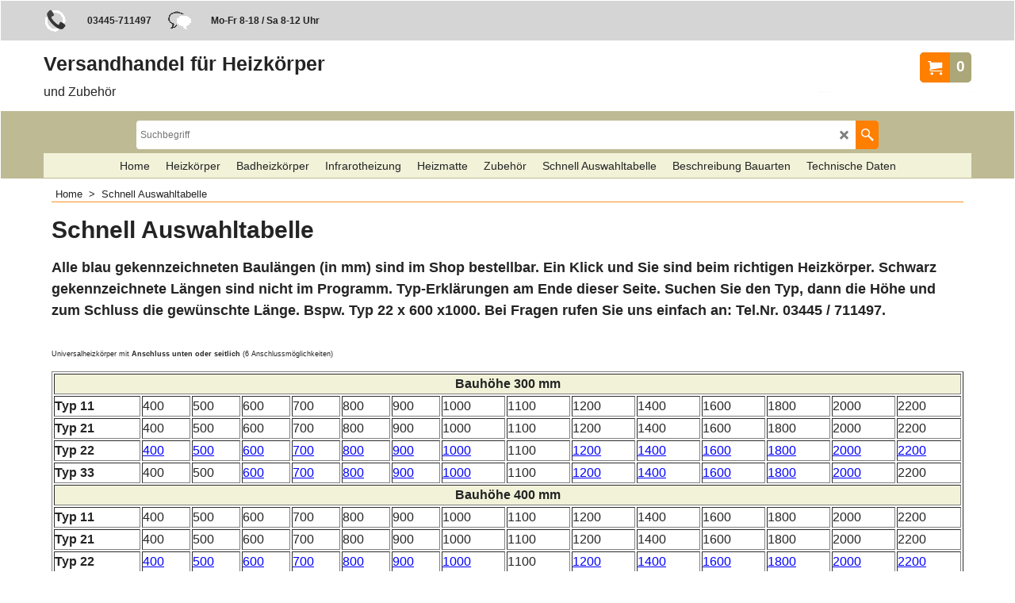

--- FILE ---
content_type: text/html
request_url: https://as-heizkoerper.de/contents/de/d63_schnell-auswahl-tabelle-heizkoerper.html
body_size: 19373
content:
<!doctype html>
<html xmlns:sf lang="de" dir="ltr">
<head prefix="og: http://ogp.me/ns#">
<meta http-equiv="Content-Type" content="text/html; charset=utf-8" />
<meta name="viewport" content="width=device-width, initial-scale=1.0, maximum-scale=1.0" />
<style id="_acj_">body{visibility:hidden!important;}</style>
<script>if(self===top||(function(){try{return typeof(window.parent.applyColorScheme)!='undefined'||document.location.host.indexOf('samplestores.shopfactory')!=-1;}catch(e){return false;}})()){var _acj_=document.getElementById('_acj_');_acj_.parentNode.removeChild(_acj_);}else{top.location=self.location;}</script>
<style id="_cls_">#ProductLoop{opacity:0;}</style>
<script>
window.addEventListener('load',function(){setTimeout(function(){var _cls_=document.getElementById('_cls_');if(_cls_)_cls_.parentNode.removeChild(_cls_);},100);},false);
setTimeout(function(){var _cls_=document.getElementById('_cls_');if(_cls_)_cls_.parentNode.removeChild(_cls_);},5000);
</script>
<title>Heizkörper Schnellauswahl Tabelle </title>
<meta name="description" content="Suchen Sie schnell und übersichtlich die richtige Heizkörpergröße. Finden Sie mit einem Klick den richtigen Heizkörper. Auswählen, informieren und kaufen. Die Schnellauswahl bzw. Typen Liste enthält alle derzeitig am Lager befindlichen Größen. Bei Fragen zur Auslegung steht unsere Hotline gern zur Verfügung. Passendes Zubehör ebenfalls im Onlineshop." />
<meta name="keywords" content="Heizkörper schnellauswahl, Heizkörper Schnellauslegung, Heizkörper finden, Heizkörper schnell finden, passenden Heizkörper finden, richtigen Heizkörper finden, Heizkörper Auswahl, Heizkörper Auswahltabelle, Heizkörper Auswahl Leistung, Heizkörper Typenliste, Heizkörper Typen Vergleich, Heizkörper kaufen, Heizkörper Typen Liste, Heizkörper Onlineshop" />
<meta http-equiv="expires" content="0" />
<meta name="generator" content="ShopFactory V14 www.shopfactory.com" />
<meta name="author" content="Greha GmbH" />
<link rel="canonical" href="https://www.as-heizkoerper.de/contents/de/d63_schnell-auswahl-tabelle-heizkoerper.html" />
<script type="text/javascript">
/*<![CDATA[*/
function getARMID(key,getOnly){
if(getOnly){return (document.cookie.match('(?:^|;)\\s*'+key+'=([^;]*)') || ['',''])[1];}
var isNew=false,id=location.search.match('[\&\?]'+key+'=([^&]*)');
if(id){
id=id[1];
var cookid=(document.cookie.match('(?:^|;)\\s*'+key+'=([^;]*)') || ['',''])[1];
isNew=(id!=cookid);
}
if(isNew){
var date=new Date(2099,12,31);
document.cookie=key+'='+id+'; expires='+date.toGMTString()+'; path='+location.pathname.replace(new RegExp('(?:contents/)?(?:'+document.documentElement.lang=='en-GB'?'en-uk':document.documentElement.lang+'/)?[^/]*$'),'')+';';
if(typeof(parm)=='undefined')parm={};parm[key]=id;
}
return {'id':id,'new':isNew};
}
var aid=getARMID('aid');
if(aid['id']&&aid['new']){idimg=new Image();idimg.src='//santu.com/webshop/aid_tracker.cgi?aid='+aid['id'];}
/*]]>*/
</script>
<style type="text/css">
@import "../styles/website.css?lmd=46036.693611";
@import "../styles/pa_sfx-content_1.css?lmd=46036.693611";
@import "../styles/index1.css?lmd=46036.693611";
@import "../styles/index2.css?lmd=46036.693611";
@import "../styles/global.css?lmd=46036.705660";
@import "../styles/global-responsive.css?lmd=46036.705660";
/*  */@import "../../shared_files/blocks/box.css?lmd=43028.482477";
@import "../../shared_files/blocks/content.css?lmd=44643.688287";
/*  *//* */
@import "../../shared_files/icomoon/style.css?lmd=45574.708657";
@import "../../shared_files/flickity.min.css?lmd=43129.487940";
</style>
<style type="text/css" id="sf-load-css"></style>
<!-- Require IcoMoon --><script>
var hasProducts=false;
var pgid='D63';
//<!--BEGIN_C78E91C8-61BA-447e-B459-F6FE529C7724-->
var LMD='46036.704861';
//<!--END_C78E91C8-61BA-447e-B459-F6FE529C7724-->
</script>
<script type="text/javascript" charset="utf-8" src="../loader.js?lmd=46036.705556"></script>
<script id="__sfLoadJQuery" src="../../shared_files/jquery-1.11.1.min.js" type="text/javascript"></script>
<script type="text/javascript" src="../../shared_files/jquery.sidr.min.js?lmd=43129.487940" defer></script>
<script type="text/javascript" charset="utf-8" src="../sf.js?lmd=46036.705556" defer></script>
<script type="text/javascript" src="../../shared_files/flickity.pkgd.min.js?lmd=43129.487940" defer></script>
<script type="text/javascript" src="../../shared_files/jquery.zoom.min.js?lmd=43129.487940" defer></script>
<script type="text/javascript" src="../../shared_files/echo.js?lmd=43152.433264" defer></script>
<script src="https://cloud.ccm19.de/app.js?apiKey=656ea93eba648340529bfd932165b3cfa7f9117f243e5c71&amp;domain=668544d8f9350f46da0674d2" referrerpolicy="origin"></script><script>
/* SFNOTE_BEGIN:prevent script execution when in editing mode */
if(typeof(tf)!='undefined'&&(typeof(tf.isInSF)=='undefined'||!tf.isInSF())){
/* SFNOTE_END:prevent script execution when in editing mode */
(function(w,d,s,l,i){w[l]=w[l]||[];w[l].push({'gtm.start':
new Date().getTime(),event:'gtm.js'});var f=d.getElementsByTagName(s)[0],
j=d.createElement(s),dl=l!='dataLayer'?'&l='+l:'';j.async=true;j.src=
'https://www.googletagmanager.com/gtm.js?id='+i+dl;f.parentNode.insertBefore(j,f);
})(window,document,'script','dataLayer','GTM-TNRKZ4XL');
/* SFNOTE_BEGIN:prevent script execution when in editing mode */
}
/* SFNOTE_END:prevent script execution when in editing mode */
</script>
<script type="text/javascript">
var pgidx=tf.wm.jfile(location.href).replace(/\#.*$/,'');
var _sfProductsInPage=[];
sfFilters.deptEnabled=pgid;
</script>
<meta name="optinout" />
</head>
<body class="GC41 ThemeVersion-11">
<a name="top"></a>
<iframe name="extra" id="extra" src="../extra.html" width="5" height="5" frameborder="0" border="0" unselectable="on" style="position:absolute;z-index:0;overflow:hidden;left:50%;top:50%;display:none;width:5px;height:5px;" allowtransparency="true" class=""></iframe>
<div class="GC39 header mobile">
<div class="GC26 utils group">
<menu>
<div class="menu_left_col">
<li id="util_menu" class="sf-button sf-corner">
<a id="sidemap-button" href="#Sidemap" title="Menu">
<svg version="1.1" id="Layer_1" xmlns="http://www.w3.org/2000/svg" xmlns:xlink="http://www.w3.org/1999/xlink" x="0px" y="0px" viewBox="0 0 512 512" style="enable-background:new 0 0 512 512;" xml:space="preserve">
<g>
<path d="M491.318,235.318H20.682C9.26,235.318,0,244.577,0,256s9.26,20.682,20.682,20.682h470.636
c11.423,0,20.682-9.259,20.682-20.682C512,244.578,502.741,235.318,491.318,235.318z"></path>
</g>
<g>
<path d="M491.318,78.439H20.682C9.26,78.439,0,87.699,0,99.121c0,11.422,9.26,20.682,20.682,20.682h470.636
c11.423,0,20.682-9.26,20.682-20.682C512,87.699,502.741,78.439,491.318,78.439z"></path>
</g>
<g>
<path d="M491.318,392.197H20.682C9.26,392.197,0,401.456,0,412.879s9.26,20.682,20.682,20.682h470.636
c11.423,0,20.682-9.259,20.682-20.682S502.741,392.197,491.318,392.197z"></path>
</g>
</svg>
</a>
</li>
</div>
<div class="mob_logo_col">
<a href="../../index.html" class="GC39 SiteHeading">Versandhandel für Heizkörper</a>
</div>
<div id="util_group" class="right_icon_col">
<script type="text/javascript">
var idTimeoutMobileSearchHideBox=-1;
function mobileSearch(el){
clearTimeout(idTimeoutMobileSearchHideBox);
if(!el)return;
if(tf.content.document.search)tf.content.document.search.phrase.value=$(el).parents('#mobile_search').find('#phrase').val();
tf.searchPhrase=$(el).parents('#mobile_search').find('#phrase').val();
tf.utils.search_all();
}
function mobileSearchShowBox(){}
function mobileSearchHideBox(){}
</script>
<li id="mobile_cart" class="sf-button sf-corner">
<a href="#" title="Mein Korb" onclick="location=tf.wm.url('basket.html','-',true);return false;"><i class="icon-cart"></i> <span class="GC91 MiniCartTotalItemsQuantity_Mobile" id="MiniCartTotalItemsQuantity_Mobile">0</span></a>
</li>
</div>
</menu>
</div>
<div class="search_coll">
<div id="util_searchbox" class="sf-corner">
<form id="mobile_search" name="mobile_search" onsubmit="mobileSearch(this[0]);return false;">
<input type="search" id="phrase" name="phrase" />
<span id="util_searchbox_search" class="sf-button sf-corner">
<button type="submit" title="Suche" style="border:none;background-color:transparent;"><i class="icon-search2">&nbsp;</i></button>
</span>
</form>
</div>
</div>
</div>
<script type="text/javascript">
$(document).ready(function(){
if (!tf.isInSF() && !tf.isInDesigner()) $('.gallery-box a').removeAttr('onclick');
if (tf.isInSF()) {
window.Flickity.prototype._dragPointerDown= function( event, pointer ) {
this.pointerDownPoint = Unipointer.getPointerPoint( pointer );
}
}
//topbar
var $galleryTopbar = null, galleryTopbarRowItems = 0;
function SetGalleryTopbar() {
if ($galleryTopbar) $galleryTopbar.flickity('destroy');
$galleryTopbar = null;
$galleryTopbar = $('.TopBar:visible .gallery-box').flickity({
cellAlign: 'left',
freeScroll: true,
contain: true,
setGallerySize: false,
prevNextButtons: false,
pageDots: false,
imagesLoaded: true
});
$galleryTopbar.flickity('resize');
$('img', $galleryTopbar).css('opacity','');
}
// Link Image Group 1
var galleryRowItems = $('.Banner .BannerImage').length;
if (galleryRowItems >= 1) {
var $gallery = $('.Banner .gallery-box').flickity({
wrapAround: true,
autoPlay: (tf.isInSF() || galleryRowItems == 1 ? false : 5000),
draggable: galleryRowItems > 1,
freeScroll: false,
setGallerySize: false,
prevNextButtons: galleryRowItems > 1,
pageDots: false
});
function ResizeGallery() {
var wBanner = $('.Banner').width(), wAvailable = parseInt('1500') || wBanner, hAvailable = (parseInt($('.Banner .gallery-box').css('max-height','').css('max-height')) || parseInt('300'));
var rAvailable = hAvailable / wAvailable;
var wMaxNatural = 0, hMaxNatural = 0;
$('.Banner a.BannerImage img, .Banner a.BannerImage .slide-item').each(function(){
$(this).width('');
var wNatural = parseFloat(this.naturalWidth || this.getAttribute('data-naturalwidth') || this.getAttribute('width') || $(this).width()), hNatural = parseFloat(this.naturalHeight || this.getAttribute('data-naturalheight') || this.getAttribute('height') || $(this).height());
if (wNatural >= wMaxNatural) {
if (hMaxNatural == 0 || hNatural <= hAvailable) {
wMaxNatural = wNatural;
hMaxNatural = hNatural;
}
}
});
if (wMaxNatural > 0 && hMaxNatural > 0) {
hMaxNatural = (hMaxNatural / wMaxNatural) * Math.min(wBanner, wMaxNatural);
wMaxNatural = wBanner;
}
var hMax = Math.min(hAvailable, hMaxNatural, wBanner * rAvailable);
$('.Banner .gallery-box').css({'height':'','max-height':'none'}).attr('style',($('.Banner .gallery-box').attr('style')||'')+'height:'+hMax+'px!important;');
$('.Banner .gallery-box .BannerImage').css('height','').attr('style',($('.Banner .gallery-box .BannerImage').attr('style')||'')+'height:'+hMax+'px!important;');
$('.Banner a.BannerImage img, .Banner a.BannerImage .slide-item').each(function(){
$(this).width($(this).width() > wBanner ? '100%' : $(this).width());
});
if ($gallery) $gallery.flickity('resize');
}
$('.Banner .BannerImage img').off('load imageLoaded.flickity').on('load imageLoaded.flickity', ResizeGallery);
$(window).on('load resize', ResizeGallery);
if (galleryRowItems > 1) {
$('.Banner .BannerImage').each(function(i, item){
var clsname = i == 0 ? "button selected" : "button";
$('.Banner .gallery-buttons').append('<span class="'+clsname+'">&nbsp;</span>');
});
// Flickity instance
var flkty = $gallery.data('flickity');
var $cellButtonGroup = $('.Banner .gallery-buttons');
var $cellButtons = $cellButtonGroup.find('.button');
// update selected cellButtons
$gallery.on( 'cellSelect', function() {
$cellButtons.filter('.selected').removeClass('selected');
$cellButtons.eq( flkty.selectedIndex ).addClass('selected');
});
// select cell on button click
$cellButtonGroup.on( 'click', '.button', function() {
var index = $(this).index();
$gallery.flickity( 'select', index );
});
}
}
function galleryGetRowItems(outerSelector, itemSelector) {
var w = 0, wOuter = $(outerSelector).width() - 1, items = 0;
$(outerSelector)
.find(itemSelector).each(function(){
w += $(this).outerWidth(true);
items++;
var margin = ($(this).outerWidth(true) - $(this).outerWidth());
if (w - margin + 1 >= wOuter) return false;
})
;
return items;
}
//top
var $gallery1 = null, gallery1RowItems = ($(window).width() > 1500 ? 4 : 3);
function SetGallery1() {
$gallery1 = $('.PageLinkBoxWrapper .gallery-box').flickity({
cellAlign: 'left',
wrapAround: true,
freeScroll: true,
setGallerySize: false,
prevNextButtons: false,
pageDots: false
});
$gallery1.flickity('resize');
$('.PageLinkBoxWrapper .gallery-action').removeClass('hide');
}
$('.PageLinkBoxWrapper .icon-arrow-left3').on( 'click', function() {
$gallery1.flickity('previous');
if ($(window).width() > 619) {
for (var n = 1; n < gallery1RowItems; n++) {
$gallery1.flickity('previous');
}
}
});
$('.PageLinkBoxWrapper .icon-arrow-right3').on( 'click', function() {
$gallery1.flickity('next');
if ($(window).width() > 619) {
for (var n = 1; n < gallery1RowItems; n++) {
$gallery1.flickity('next');
}
}
});
if ($(window).width() > 619) {
if ($('.PageLinkBoxWrapper .PageLinkBoxItem').length > gallery1RowItems)  SetGallery1();
}
else {
if ($('.PageLinkBoxWrapper .PageLinkBoxItem').length > 1) SetGallery1();
}
//bottom
var $gallery2 = null, gallery2RowItems = ($(window).width() > 1500 ? 4 : 3);
function SetGallery2() {
$gallery2 = $('.BannerBottomWrapper .gallery-box').flickity({
cellAlign: 'left',
wrapAround: true,
freeScroll: true,
setGallerySize: false,
prevNextButtons: false,
pageDots: false
});
$gallery2.flickity('resize');
$('.BannerBottomWrapper .gallery-action').removeClass('hide');
}
$('.BannerBottomWrapper .icon-arrow-left3').on( 'click', function() {
$gallery2.flickity('previous');
if ($(window).width() > 619) {
for (var n = 1; n < gallery2RowItems; n++) {
$gallery2.flickity('previous');
}
}
});
$('.BannerBottomWrapper .icon-arrow-right3').on( 'click', function() {
$gallery2.flickity('next');
if ($(window).width() > 619) {
for (var n = 1; n < gallery2RowItems; n++) {
$gallery2.flickity('next');
}
}
});
if ($(window).width() > 619) {
if ($('.BannerBottomWrapper .BannerBottomItem').length > gallery2RowItems)  SetGallery2();
}
else {
if ($('.BannerBottomWrapper .BannerBottomItem').length > 1) SetGallery2();
}
//resize
$(window).on('load resize', function(){
var old1 = gallery1RowItems;
var old2 = gallery2RowItems;
gallery1RowItems = ($(window).width() > 1500 ? 4 : 3);
gallery2RowItems = ($(window).width() > 1500 ? 4 : 3);
if (old1 != gallery1RowItems) {
if ($gallery1) {
$('.PageLinkBoxWrapper .gallery-action').addClass('hide');
$gallery1.flickity('destroy');
$gallery1 = null;
}
if ($('.PageLinkBoxWrapper .PageLinkBoxItem').length > gallery1RowItems) SetGallery1();
}
if (old2 != gallery2RowItems) {
if ($gallery2) {
$('.BannerBottomWrapper .gallery-action').addClass('hide');
$gallery2.flickity('destroy');
$gallery2 = null;
}
if ($('.BannerBottomWrapper .BannerBottomItem').length > gallery2RowItems) SetGallery2();
}
if ($(window).width() > 619) {
if ($gallery1 != null && $('.PageLinkBoxWrapper .PageLinkBoxItem').length <= gallery1RowItems)  {
$('.PageLinkBoxWrapper .gallery-action').addClass('hide');
$gallery1.flickity('destroy');
$gallery1 = null;
}
if ($gallery2 != null && $('.BannerBottomWrapper .BannerBottomItem').length <= gallery2RowItems) {
$('.BannerBottomWrapper .gallery-action').addClass('hide');
$gallery2.flickity('destroy');
$gallery2 = null;
}
}
else {
if ($gallery1 == null && $('.PageLinkBoxWrapper .PageLinkBoxItem').length > 1)  SetGallery1();
if ($gallery2 == null && $('.BannerBottomWrapper .BannerBottomItem').length > 1)  SetGallery2();
}
if (tf.isMobile && $('.header.mobile > .TopBar').length == 0) {
if ($galleryTopbar) $galleryTopbar.flickity('destroy');
$galleryTopbar = null;
$('#WebSite .TopBar').clone(true).attr('id', $('#WebSite .TopBar').attr('id')+'Clone').prependTo('.header.mobile');
(function waitForMobileUtils() {
if (!tf.utils || !tf.utils.showMobileUtils) { setTimeout(waitForMobileUtils, 200); return; }
tf.utils.showMobileUtils();
})();
}
else if (!tf.isMobile) {
if ($galleryTopbar) $galleryTopbar.flickity('destroy');
$galleryTopbar = null;
$('.header.mobile > .TopBar').remove();
}
galleryTopbarRowItems = 0;
$('.TopBar:visible .CustomNavBox').each(function(){ galleryTopbarRowItems += $(this).outerWidth(true); })
if ($galleryTopbar != null && $('.TopBar:visible .gallery-box').width() >= galleryTopbarRowItems) {
$galleryTopbar.flickity('destroy');
$galleryTopbar = null;
}
else if ($('.TopBar:visible .gallery-box').width() < galleryTopbarRowItems) SetGalleryTopbar();
});
$(window).trigger('resize');
});
</script>
<div id="WebSite" class="GC38">
<div id="WebSiteHeader" class="GC39 LayoutObject">
<div id="WebSiteHeaderInner" class="WebSiteHeaderInner">
<div id="TopBar" class="GC89 TopBar">
<div id="TopBarDesign" class="GC89 TopBarDesign"></div>
<div id="CustomNav-D-45" class="CustomNav">
<div class="gallery-box">
<a class="">
<div class="CustomNavBox" title="" id="CustomNavImage-D-45LD20">
<img id="D-45LD20" data-echo="../media/n_telefon_386.gif" class="CustomNavImage" height="30" alt="" border="0">
<div class="CustomNavInfo">
</div>
</div>
</a>
<a class="">
<div class="CustomNavBox" title="" id="CustomNavImage-D-45LD19">
<div id="CustomNavTitle-D-45LD19" class="GC69 CustomNavHeading">03445-711497</div>
</div>
</a>
<a class="">
<div class="CustomNavBox" title="" id="CustomNavImage-D-45LD21">
<img id="D-45LD21" data-echo="../media/n_erreichbar_386.gif" class="CustomNavImage" height="30" alt="" border="0">
<div class="CustomNavInfo">
</div>
</div>
</a>
<a class="">
<div class="CustomNavBox" title="" id="CustomNavImage-D-45LD22">
<div id="CustomNavTitle-D-45LD22" class="GC69 CustomNavHeading">Mo-Fr 8-18 / Sa 8-12 Uhr</div>
</div>
</a>
</div>
</div>
</div>
<div id="DesignImage1" class="GC87 DesignImage1">
<div id="DesignImage1" class="GC87 bar-3"></div>
<div id="MiniCart" class="GC36 MiniCartEdit">
<div id="MiniCartTotal" class="MiniCartTotal">
<a href="#" class="MiniCartLink MiniCartInner" title="Mein Korb">
<i id="MiniCartIcon" class="GC14 sf-corner icon-cart MiniCartDesignImage1"></i>
<span class="GC14 MiniCartTotalItemsQuantity sf-corner">0</span><!--
<span class="MiniCartTotalAmount"></span>
<span class="MiniCartTotalSummary"></span>
<span class="MiniCartTotalItemsQuantity"></span>
<span class="MiniCartTotalTotalText"></span>
<span class="MiniCartTotalPlusExpenses"></span>
<span class="MiniCartTotalPlusExpensesText"></span>
<span class="MiniCartTotalList"></span>
-->
</a>
</div>
</div>
<div class="title-wrapper">
<a href="../../index.html" id="SiteHeadingContainer">
<h2 id="SiteHeading" class="GC39 SiteHeading">Versandhandel für Heizkörper</h2>
</a>
<h2 id="SiteSlogan" class="GC42">und Zubehör</h2>
</div>
</div>
<div id="DesignImage3" class="GC88 DesignBar3">
<div id="DesignImage3" class="GC88 DesignImage3Full"></div>
<div id="Search" class="GC22">
<form name="search">
<input class="GC22 SearchTextField" type="text" id="phrase" name="phrase" size="12" maxlength="40" placeholder="Suchbegriff" />
<a id="searchIcon" class="GC86 icon-search2 SearchButton" title="Suche" href="#"></a>
<a class="GC86 icon-zoom-in2 SearchButton SearchButtonAdvanced" title="Erweiterte Suche" href="#"></a>
</form>
</div>
<div id="index2-wrapp" class="GC32 index2-wrapp">
<div id="Index2" class="GC32 Index2">
<script type="text/javascript">
$(function(){
$('.Index2').on('load', function(){
var idxNum = $(this).attr('class').replace(/.*Index(\d+).*/,'$1');
var GCNum = [
{'top':'GC28', 'tophover':'GC29', 'sub':'GC30', 'subhover':'GC31'},
{'top':'GC32', 'tophover':'GC33', 'sub':'GC34', 'subhover':'GC35'}
][idxNum-1];
$('.idx'+idxNum+'Submenu').empty();
var $branch = $('[id^=idx][id$='+tf.pgid+'] + ul', $(this)).clone(true, true);
if ($branch.length > 0) {
var $subpageNavigation = $('#idxSubpageNavigationAlt');
if ($subpageNavigation.length == 0) {
$subpageNavigation = $('#idxSubpageNavigation');
if ($subpageNavigation.length == 0) $subpageNavigation = $('<div id="idxSubpageNavigation"></div>');
var placed = false, $placement = $('.PageTitle');
if ($placement.length > 0) {
$placement.after($subpageNavigation);
if ($('.PageImage ~ .PageTitle + #idxSubpageNavigation').length == 1) $('.PageImage').insertAfter('#idxSubpageNavigation');
placed = true;
}
if (!placed) {
var selectors = ['.PageIntroduction', '.PageDescription'];
for (var n = 0; n < selectors.length; n++) {
$placement = $(selectors[n]);
if ($placement.length > 0) {
$placement.before($subpageNavigation);
if ($('.PageImage ~ #idxSubpageNavigation + '+selectors[n]).length == 1) $('.PageImage').insertAfter('#idxSubpageNavigation');
placed = true;
break;
}
}
}
if (!placed) {
var selectors = ['#PageContainer1', '#PageContainer11'];
for (var n = 0; n < selectors.length; n++) {
$placement = $(selectors[n]);
if ($placement.length > 0) {
$placement.append($subpageNavigation);
break;
}
}
}
}
$subpageNavigation
.width('auto')
.removeClass('GC28 GC32')
.append('<div class="idx'+idxNum+'Submenu" data-toplevelid="d-33"><i class="icon-spinner2 icon-fa-spin"></i></div>');
$branch.find('> li > ul, i[class*=icon-], li.see-all').remove();
$branch.find('> li')
.on('mouseover', function(){tf.navOvr(this, '', GCNum['subhover']);if(tf.autoText)tf.autoText.localApply(this.parentNode);})
.on('mouseout', function(){tf.navOut(this, '', GCNum['sub']);if(tf.autoText)tf.autoText.localApply(this.parentNode);})
.addClass('idx'+idxNum+'Sub')
.find('> a')
.on('mouseover', function(){tf.navOvr(this, '', '');})
.on('mouseout', function(){tf.navOut(this, '', '');})
.addClass('idx'+idxNum+'Sub')
;
var mh = 0;
$branch.find('> li > a > img').each(function(){
var hasImg = !!$(this).attr('src');
if (!hasImg) $(this).hide();
mh = Math.max(mh, $(this).css('max-height'));
});
var prop = (mh ? 'height:'+mh+'px;' : '');
$branch.find('> li > a').each(function(){
if ($(this).find('> img').length > 0) $(this).find('> img').wrap('<div class="SubPageNavigationImageContainer" style="'+prop+'"></div>');
else $(this).prepend('<div class="SubPageNavigationImageContainer"><span></span></div>');
$(this).addClass('SubPageNavigationBox').find('> span').addClass('SubPageNavigationTitle').wrap('<div class="SubPageNavigationTitleContainer"></div>');
});
$('.idx'+idxNum+'Submenu').empty().append($branch);
$(window).on('load resize', function () {
var $container = $('.idx'+idxNum+'Submenu > ul'), $items = $('li', $container);
var outerSpace = $items.outerWidth(true) - $items.width();
var maxAvailableWidth = $container.css('width','auto').width();
var maxColumns = 8, itemMaxWidth = 260, w = 0;
for (var n = 1; n <= maxColumns; n++) {
w = parseInt((maxAvailableWidth / n) - outerSpace);
if (w <= itemMaxWidth) break;
}
$items.width(w);
$container.width((w + outerSpace) * Math.min(n, $items.length));
if(tf.echo)tf.echo.render();
});
$(window).trigger('resize');
}
$('img', $(this)).remove();
$('> ul[class*=idx]', $(this))
.sfMegaMenu({
'submenuDirection':'below',
'layout':'base',
'showImages':false,
'iconOpenRight':'icon-arrow-right3',
'iconOpenDown':'icon-arrow-down3',
'iconNoImage':'icon-image',
'iconPin':'icon-pushpin',
'idxNum':idxNum,
'onLoad':function() {
var $idxSlider = $('#Index2 > .idx2List');
$('> li', $idxSlider).last().clone().appendTo($idxSlider).children().remove();
function setIdxSlider() {
$idxSlider.parent().width('100%').css('float','none');
$idxSlider
.on('cellSelect', function(){
var flkty = $(this).data('flickity');
if (flkty) {
if (flkty.selectedIndex == $(this).data('selectedIndex')) return;
if ($(this).data('translateX') == $('.flickity-slider', this).css('transform')) {
if (flkty.selectedIndex > $(this).data('selectedIndex')) flkty.selectedIndex = $(this).data('selectedIndex');
else if (flkty.selectedIndex < $(this).data('selectedIndex')) flkty.selectedIndex--;
}
$(this).data({'selectedIndex':flkty.selectedIndex, 'translateX':$('.flickity-slider', this).css('transform')});
}
})
.on('settle', function(){
var $last = $('.flickity-slider > li', this).last(), shifted = $('.flickity-slider', this).css('transform').match(/matrix\((.+)\)/) || $('.flickity-slider', this).css('transform').match(/matrix3d\((.+)\)/), shiftedpx = 0;
if (shifted && shifted.length > 1) shiftedpx = parseFloat((shifted[1].split(', ')[12]) || (shifted[1].split(', ')[4]));
if (parseFloat($last.css('left')) + $last.outerWidth(true) <= $('.flickity-slider', this).width() + Math.abs(shiftedpx)) $('.next', this).attr('disabled', 'disabled');
else $('.next', this).removeAttr('disabled');
})
.flickity({
cellAlign: 'left',
contain: true,
wrapAround: false,
autoPlay: false,
draggable: true,
freeScroll: true,
setGallerySize: false,
prevNextButtons: true,
pageDots: false,
percentPosition: false
})
.flickity('resize')
.find('.flickity-viewport')
.find('.flickity-slider').addClass('idx2List')
.end()
.parentsUntil('[id^=WebSite]').each(function(){
var zIndex = $(this).css('z-index');
if (zIndex == 'auto' || parseInt(zIndex) <= 0) $(this).css('z-index', idxNum == 2 ? 1000 : 1001);
})
;
}
function unsetIdxSlider() {
if ($idxSlider.hasClass('flickity-enabled')) {
$idxSlider
.flickity('destroy')
;
}
$idxSlider.parent().css({'float':''});
}
$(window).on('resize', function () {
unsetIdxSlider(); $idxSlider.parent().css({'width':'', 'float':'none'});
if ($('#WebSite').width() > 619) {
var w = 0, wContainer = ($idxSlider.parent().outerWidth(true)||$idxSlider.outerWidth(true))+1;
$('> li, .flickity-slider > li', $idxSlider).each(function(){ w += $(this).outerWidth(true); $(this).css('height',''); if($(this).outerHeight()>0)$(this).outerHeight($(this).outerHeight()); });
if (w-1 > wContainer) {
setIdxSlider();
$idxSlider.flickity('resize');
setTimeout(function(){$idxSlider.flickity('reposition');}, 200);
}
else if (w < wContainer) unsetIdxSlider();
}
});
$(window).trigger('resize');
}
})
.parent().find('.idx2List > li > a > span').addClass('vcenter');
});
});
</script>
<script type="text/javascript">equalHeightClass.push('SubPageNavigationImageContainer');</script>
<script type="text/javascript">equalHeightClass.push('SubPageNavigationTitleContainer');</script>
<script type="text/javascript">equalHeightClass.push('SubPageNavigationBox');</script>
<!--
Version tag, please don't remove
$Revision: 46130 $
$HeadURL: svn://localhost/ShopFactory/branches/V14_60/bin/SFXTemplates/Index/Horizontal/SFX-BASE_1/toplevel.html $
-->
<i class="icon-spinner2 icon-fa-spin"></i>
<script type="text/javascript">
jQuery(document).ready(function(){
jQuery('.Index2').load(tf.wm.url('d-33.html','-',true)+' ',function(){
if(tf.isEntryPage){
jQuery('.Index2 a[href]').not('a[href^=http]').each(function(){
if(this.id.match(/D-2$/)) this.href=tf.wm.url((tf.lang==tf.baseLang?'../../':'../../'+tf.lang+'/')+this.href.replace(/.*\//,''),'-');
else this.href=tf.wm.url(this.href.replace(/.*\//,''),'-',true);
});
jQuery('.Index2 a img[src]').each(function(){jQuery(this).attr('src', jQuery(this).attr('src').replace(/\.\.\/media\//g,(tf.lang!=tf.baseLang?'../':'')+'contents/media/'));if(jQuery(this).data('echo'))jQuery(this).attr('data-echo', jQuery(this).data('echo').replace(/\.\.\/media\//g,(tf.lang!=tf.baseLang?'../':'')+'contents/media/'));});
} else {
jQuery('.Index2 a[href]').not('a[href^=http]').each(function(){
if(this.id.match(/D-2$/)) {
this.href=tf.wm.url((tf.lang==tf.baseLang?'../../':'../../'+tf.lang+'/')+this.href.replace(/.*\//,''),'-');
}
});
}
jQuery('.Index2').trigger('load');
});
});
</script>
</div><div id="idx2Sentinel"></div>
</div>
</div>
<!-- SFNOTE_END: IndexCodeSnippetBottom --></div>
</div>
<div id="WebSiteContent" class="GC1">
<div id="Content" class="GC24 ContentBody">
<div itemtype="http://schema.org/BreadcrumbList" class="GC6 Breadcrumbs" itemscope="" ID="Breadcrumbs-D63">
<div class="BreadcrumbsTrail">
<nobr itemprop="itemListElement" itemscope itemtype="http://schema.org/ListItem">
<a href="../../index.html" title="Home " itemprop="item">
<span itemprop="name">Home </span><meta itemprop="position" content="0" />
&nbsp;&gt;&nbsp;
</a>
</nobr>
<nobr itemprop="itemListElement" itemscope itemtype="http://schema.org/ListItem" style="display:none;">
<a href="d63_schnell-auswahl-tabelle-heizkoerper.html" title="Schnell Auswahltabelle" itemprop="item">
<span itemprop="name">Schnell Auswahltabelle</span><meta itemprop="position" content="1" />
</a>
</nobr>
<style>.Breadcrumbs nobr {display:inline;}</style>
<nobr><span>Schnell Auswahltabelle</span></nobr>
</div>
</div>
<div id="PageContainer11" class="EqualHeight_PageContainer1">
<!-- Page elements are kept in this div so the if statement above may
make room for PageLinkBox -->
<div id="PageContainer1" class="EqualHeight_PageContainer1">
<h1 class="GC17 PageTitle" ID="PageTitle-D63">Schnell Auswahltabelle</h1>
<div class="GC18 PageIntroduction" ID="PageIntroduction-D63"><div class="column full">
<p><strong>Alle blau gekennzeichneten Baulängen (in mm)&nbsp;sind im Shop bestellbar. Ein Klick und Sie sind beim richtigen Heizkörper.</strong> Schwarz gekennzeichnete Längen sind nicht im Programm.&nbsp;Typ-Erklärungen am Ende dieser Seite. Suchen Sie den Typ, dann die Höhe und zum Schluss&nbsp;die gewünschte Länge. Bspw. Typ 22 x 600 x1000. Bei&nbsp;Fragen rufen Sie uns einfach an: Tel.Nr. 03445 / 711497.</p></div></div>
<div class="GC19 PageDescription" ID="PageDescription-D63"><div class="row sf-wrapped"><div class="column full"><p><span style="line-height: normal; font-size: 9px;">Universalheizkörper
mit <strong>Anschluss unten oder seitlich</strong> (6
Anschlussmöglichkeiten)</span></p><table width="100%" border="1" cellspacing="2" cellpadding="0">
<tbody>
<tr bgcolor="#f1f2d8">
<td colspan="15">
<div align="center"><strong>Bauhöhe 300 mm</strong></div>
</td>
</tr>
<tr>
<td><strong>Typ 11</strong></td>
<td>400</td>
<td>500</td>
<td>600</td>
<td>700</td>
<td>800</td>
<td>900</td>
<td>1000</td>
<td>1100</td>
<td>1200</td>
<td>1400</td>
<td>1600</td>
<td>1800</td>
<td>2000</td>
<td>2200</td>
</tr>
<tr>
<td><strong>Typ 21</strong></td>
<td>400</td>
<td>500</td>
<td>600</td>
<td>700</td>
<td>800</td>
<td>900</td>
<td>1000</td>
<td>1100</td>
<td>1200</td>
<td>1400</td>
<td>1600</td>
<td>1800</td>
<td>2000</td>
<td>2200</td>
</tr>
<tr>
<td><strong>Typ 22</strong></td>
<td><a href="p370_Flachheizkoerper-weiss-Anschluesse-6x1_2-Zoll-Typ-22x300x400.html">400</a></td>
<td><a href="“p371_Flachheizkoerper-weiss-Anschluesse-6x1_2-Zoll-Typ-22x300x500.html">500</a></td>
<td><a href="p372_Flachheizkoerper-weiss-Anschluesse-6x1_2-Zoll-Typ-22x300x600.html">600</a></td>
<td><a href="p373_Flachheizkoerper-weiss-Anschluesse-6x1_2-Zoll-Typ-22x300x700.html">700</a></td>
<td><a href="p374_Flachheizkoerper-weiss-Anschluesse-6x1_2-Zoll-Typ-22x300x800.html">800</a></td>
<td><a href="p375_Flachheizkoerper-weiss-Anschluesse-6x1_2-Zoll-Typ-22x300x900.html">900</a></td>
<td><a href="p376_Flachheizkoerper-weiss-Anschluesse-6x1_2-Zoll-Typ-22x300x1000.html">1000</a></td>
<td>1100</td>
<td><a href="p377_Flachheizkoerper-weiss-Anschluesse-6x1_2-Zoll-Typ-22x300x1200.html">1200</a></td>
<td><a href="p378_Flachheizkoerper-weiss-Anschluesse-6x1_2-Zoll-Typ-22x300x1400.html">1400</a></td>
<td><a href="p379_Flachheizkoerper-weiss-Anschluesse-6x1_2-Zoll-Typ-22x300x1600.html">1600</a></td>
<td><a href="p380_Flachheizkoerper-weiss-Anschluesse-6x1_2-Zoll-Typ-22x300x1800.html">1800</a></td>
<td><a href="p381_Flachheizkoerper-weiss-Anschluesse-6x1_2-Zoll-Typ-22x300x2000.html">2000</a></td>
<td><a href="“p382_Flachheizkoerper-weiss-Anschluesse-6x1_2-Zoll-Typ-22x300x2200.html“">2200</a></td>
</tr>
<tr>
<td><strong>Typ 33</strong></td>
<td>400</td>
<td>500</td>
<td><a href="p434_Flachheizkoerper-weiss-Anschluesse-6x1_2-Zoll-Typ-33x300x600.html">600</a></td>
<td><a href="p435_Flachheizkoerper-weiss-Anschluesse-6x1_2-Zoll-Typ-33x300x700.html">700</a></td>
<td><a href="p436_Flachheizkoerper-weiss-Anschluesse-6x1_2-Zoll-Typ-33x300x800.html">800</a></td>
<td><a href="p437_Flachheizkoerper-weiss-Anschluesse-6x1_2-Zoll-Typ-33x300x900.html">900</a></td>
<td><a href="p438_Flachheizkoerper-weiss-Anschluesse-6x1_2-Zoll-Typ-33x300x1000.html">1000</a></td>
<td>1100</td>
<td><a href="p439_Flachheizkoerper-weiss-Anschluesse-6x1_2-Zoll-Typ-33x300x1200.html">1200</a></td>
<td><a href="p440_Flachheizkoerper-weiss-Anschluesse-6x1_2-Zoll-Typ-33x300x1400.html">1400</a></td>
<td><a href="p441_Flachheizkoerper-weiss-Anschluesse-6x1_2-Zoll-Typ-33x300x1600.html">1600</a></td>
<td><a href="p442_Flachheizkoerper-weiss-Anschluesse-6x1_2-Zoll-Typ-33x300x1800.html">1800</a></td>
<td><a href="p443_Flachheizkoerper-weiss-Anschluesse-6x1_2-Zoll-Typ-33x300x2000.html">2000</a></td>
<td>2200</td>
</tr>
<tr bgcolor="#f1f2d8">
<td colspan="15">
<div align="center"><strong>Bauhöhe 400 mm</strong></div>
</td>
</tr>
<tr>
<td><strong>Typ 11</strong></td>
<td>400</td>
<td>500</td>
<td>600</td>
<td>700</td>
<td>800</td>
<td>900</td>
<td>1000</td>
<td>1100</td>
<td>1200</td>
<td>1400</td>
<td>1600</td>
<td>1800</td>
<td>2000</td>
<td>2200</td>
</tr>
<tr>
<td><strong>Typ 21</strong></td>
<td>400</td>
<td>500</td>
<td>600</td>
<td>700</td>
<td>800</td>
<td>900</td>
<td>1000</td>
<td>1100</td>
<td>1200</td>
<td>1400</td>
<td>1600</td>
<td>1800</td>
<td>2000</td>
<td>2200</td>
</tr>
<tr>
<td><strong>Typ 22</strong></td>
<td><a href="p383_Flachheizkoerper-weiss-Anschluesse-6x1_2-Zoll-Typ-22x400x400.html">400</a></td>
<td><a href="p384_Flachheizkoerper-weiss-Anschluesse-6x1_2-Zoll-Typ-22x400x500.html">500</a></td>
<td><a href="p385_Flachheizkoerper-weiss-Anschluesse-6x1_2-Zoll-Typ-22x400x600.html">600</a></td>
<td><a href="p386_Flachheizkoerper-weiss-Anschluesse-6x1_2-Zoll-Typ-22x400x700.html">700</a></td>
<td><a href="p387_Flachheizkoerper-weiss-Anschluesse-6x1_2-Zoll-Typ-22x400x800.html">800</a></td>
<td><a href="p388_Flachheizkoerper-weiss-Anschluesse-6x1_2-Zoll-Typ-22x400x900.html">900</a></td>
<td><a href="p389_Flachheizkoerper-weiss-Anschluesse-6x1_2-Zoll-Typ-22x400x1000.html">1000</a></td>
<td>1100</td>
<td><a href="p390_Flachheizkoerper-weiss-Anschluesse-6x1_2-Zoll-Typ-22x400x1200.html">1200</a></td>
<td><a href="p391_Flachheizkoerper-weiss-Anschluesse-6x1_2-Zoll-Typ-22x400x1400.html">1400</a></td>
<td><a href="p392_Flachheizkoerper-weiss-Anschluesse-6x1_2-Zoll-Typ-22x400x1600.html">1600</a></td>
<td><a href="p393_Flachheizkoerper-weiss-Anschluesse-6x1_2-Zoll-Typ-22x400x1800.html">1800</a></td>
<td><a href="p394_Flachheizkoerper-weiss-Anschluesse-6x1_2-Zoll-Typ-22x400x2000.html">2000</a></td>
<td><a href="p395_Flachheizkoerper-weiss-Anschluesse-6x1_2-Zoll-Typ-22x400x2200.html">2200</a></td>
</tr>
<tr>
<td><strong>Typ 33</strong></td>
<td>400</td>
<td>500</td>
<td><a href="p444_Flachheizkoerper-weiss-Anschluesse-6x1_2-Zoll-Typ-33x400x600.html">600</a></td>
<td><a href="p445_Flachheizkoerper-weiss-Anschluesse-6x1_2-Zoll-Typ-33x400x700.html">700</a></td>
<td><a href="p446_Flachheizkoerper-weiss-Anschluesse-6x1_2-Zoll-Typ-33x400x800.html">800</a></td>
<td><a href="p447_Flachheizkoerper-weiss-Anschluesse-6x1_2-Zoll-Typ-33x400x900.html">900</a></td>
<td><a href="p448_Flachheizkoerper-weiss-Anschluesse-6x1_2-Zoll-Typ-33x400x1000.html">1000</a></td>
<td>1100</td>
<td><a href="p449_Flachheizkoerper-weiss-Anschluesse-6x1_2-Zoll-Typ-33x400x1200.html">1200</a></td>
<td><a href="p450_Flachheizkoerper-weiss-Anschluesse-6x1_2-Zoll-Typ-33x400x1400.html">1400</a></td>
<td><a href="p451_Flachheizkoerper-weiss-Anschluesse-6x1_2-Zoll-Typ-33x400x1600.html">1600</a></td>
<td><a href="p452_Flachheizkoerper-weiss-Anschluesse-6x1_2-Zoll-Typ-33x400x1800.html">1800</a></td>
<td><a href="p453_Flachheizkoerper-weiss-Anschluesse-6x1_2-Zoll-Typ-33x400x2000.html">2000</a></td>
<td>2200</td>
</tr>
<tr bgcolor="#f1f2d8">
<td colspan="15">
<div align="center"><strong>Bauhöhe 500 mm</strong></div>
</td>
</tr>
<tr>
<td><strong>Typ 11</strong></td>
<td><a href="p301_Flachheizkoerper-weiss-Anschluesse-6x1_2-Zoll-Typ-11x500x400.html">400</a></td>
<td><a href="p302_Flachheizkoerper-weiss-Anschluesse-6x1_2-Zoll-Typ-11x500x500.html">500</a></td>
<td><a href="p303_Flachheizkoerper-weiss-Anschluesse-6x1_2-Zoll-Typ-11x500x600.html">600</a></td>
<td><a href="p304_Flachheizkoerper-weiss-Anschluesse-6x1_2-Zoll-Typ-11x500x700.html">700</a></td>
<td><a href="p305_Flachheizkoerper-weiss-Anschluesse-6x1_2-Zoll-Typ-11x500x800.html">800</a></td>
<td><a href="p306_Flachheizkoerper-weiss-Anschluesse-6x1_2-Zoll-Typ-11x500x900.html">900</a></td>
<td><a href="p307_Flachheizkoerper-weiss-Anschluesse-6x1_2-Zoll-Typ-11x500x1000.html">1000</a></td>
<td>1100</td>
<td><a href="p308_Flachheizkoerper-weiss-Anschluesse-6x1_2-Zoll-Typ-11x500x1200.html">1200</a></td>
<td><a href="p309_Flachheizkoerper-weiss-Anschluesse-6x1_2-Zoll-Typ-11x500x1400.html">1400</a></td>
<td><a href="p310_Flachheizkoerper-weiss-Anschluesse-6x1_2-Zoll-Typ-11x500x1600.html">1600</a></td>
<td><a href="p311_Flachheizkoerper-weiss-Anschluesse-6x1_2-Zoll-Typ-11x500x1800.html">1800</a></td>
<td><a href="p312_Flachheizkoerper-weiss-Anschluesse-6x1_2-Zoll-Typ-11x500x2000.html">2000</a></td>
<td>2200</td>
</tr>
<tr>
<td><strong>Typ 21</strong></td>
<td><a href="p333_Flachheizkoerper-weiss-Anschluesse-6x1_2-Zoll-Typ-21x500x400.html">400</a></td>
<td><a href="p334_Flachheizkoerper-weiss-Anschluesse-6x1_2-Zoll-Typ-21x500x500.html">500</a></td>
<td><a href="p335_Flachheizkoerper-weiss-Anschluesse-6x1_2-Zoll-Typ-21x500x600.html">600</a></td>
<td><a href="p336_Flachheizkoerper-weiss-Anschluesse-6x1_2-Zoll-Typ-21x500x700.html">700</a></td>
<td><a href="p337_Flachheizkoerper-weiss-Anschluesse-6x1_2-Zoll-Typ-21x500x800.html">800</a></td>
<td><a href="p338_Flachheizkoerper-weiss-Anschluesse-6x1_2-Zoll-Typ-21x500x900.html">900</a></td>
<td><a href="p339_Flachheizkoerper-weiss-Anschluesse-6x1_2-Zoll-Typ-21x500x1000.html">1000</a></td>
<td><a href="p340_Flachheizkoerper-weiss-Anschluesse-6x1_2-Zoll-Typ-21x500x1100.html">1100</a></td>
<td><a href="p341_Flachheizkoerper-weiss-Anschluesse-6x1_2-Zoll-Typ-21x500x1200.html">1200</a></td>
<td><a href="p342_Flachheizkoerper-weiss-Anschluesse-6x1_2-Zoll-Typ-21x500x1400.html">1400</a></td>
<td><a href="p343_Flachheizkoerper-weiss-Anschluesse-6x1_2-Zoll-Typ-21x500x1600.html">1600</a></td>
<td><a href="p344_Flachheizkoerper-weiss-Anschluesse-6x1_2-Zoll-Typ-21x500x1800.html">1800</a></td>
<td><a href="p345_Flachheizkoerper-weiss-Anschluesse-6x1_2-Zoll-Typ-21x500x2000.html">2000</a></td>
<td><a href="p346_Flachheizkoerper-weiss-Anschluesse-6x1_2-Zoll-Typ-21x500x2200.html">2200</a></td>
</tr>
<tr>
<td><strong>Typ 22</strong></td>
<td><a href="p396_Flachheizkoerper-weiss-Anschluesse-6x1_2-Zoll-Typ-22x500x400.html">400</a></td>
<td><a href="p397_Flachheizkoerper-weiss-Anschluesse-6x1_2-Zoll-Typ-22x500x500.html">500</a></td>
<td><a href="p398_Flachheizkoerper-weiss-Anschluesse-6x1_2-Zoll-Typ-22x500x600.html">600</a></td>
<td><a href="p399_Flachheizkoerper-weiss-Anschluesse-6x1_2-Zoll-Typ-22x500x700.html">700</a></td>
<td><a href="p400_Flachheizkoerper-weiss-Anschluesse-6x1_2-Zoll-Typ-22x500x800.html">800</a></td>
<td><a href="p401_Flachheizkoerper-weiss-Anschluesse-6x1_2-Zoll-Typ-22x500x900.html">900</a></td>
<td><a href="p402_Flachheizkoerper-weiss-Anschluesse-6x1_2-Zoll-Typ-22x500x1000.html">1000</a></td>
<td><a href="p403_Flachheizkoerper-weiss-Anschluesse-6x1_2-Zoll-Typ-22x500x1100.html">1100</a></td>
<td><a href="p404_Flachheizkoerper-weiss-Anschluesse-6x1_2-Zoll-Typ-22x500x1200.html">1200</a></td>
<td><a href="p405_Flachheizkoerper-weiss-Anschluesse-6x1_2-Zoll-Typ-22x500x1400.html">1400</a></td>
<td><a href="p406_Flachheizkoerper-weiss-Anschluesse-6x1_2-Zoll-Typ-22x500x1600.html">1600</a></td>
<td><a href="p407_Flachheizkoerper-weiss-Anschluesse-6x1_2-Zoll-Typ-22x500x1800.html">1800</a></td>
<td><a href="p408_Flachheizkoerper-weiss-Anschluesse-6x1_2-Zoll-Typ-22x500x2000.html">2000</a></td>
<td><a href="p409_Flachheizkoerper-weiss-Anschluesse-6x1_2-Zoll-Typ-22x500x2200.html">2200</a></td>
</tr>
<tr>
<td><strong>Typ 33</strong></td>
<td>400</td>
<td>500</td>
<td><a href="p454_Flachheizkoerper-weiss-Anschluesse-6x1_2-Zoll-Typ-33x500x600.html">600</a></td>
<td><a href="p455_Flachheizkoerper-weiss-Anschluesse-6x1_2-Zoll-Typ-33x500x700.html">700</a></td>
<td><a href="p456_Flachheizkoerper-weiss-Anschluesse-6x1_2-Zoll-Typ-33x500x800.html">800</a></td>
<td><a href="p457_Flachheizkoerper-weiss-Anschluesse-6x1_2-Zoll-Typ-33x500x900.html">900</a></td>
<td><a href="p458_Flachheizkoerper-weiss-Anschluesse-6x1_2-Zoll-Typ-33x500x1000.html">1000</a></td>
<td>1100</td>
<td><a href="p459_Flachheizkoerper-weiss-Anschluesse-6x1_2-Zoll-Typ-33x500x1200.html">1200</a></td>
<td><a href="p460_Flachheizkoerper-weiss-Anschluesse-6x1_2-Zoll-Typ-33x500x1400.html">1400</a></td>
<td><a href="p461_Flachheizkoerper-weiss-Anschluesse-6x1_2-Zoll-Typ-33x500x1600.html">1600</a></td>
<td><a href="p462_Flachheizkoerper-weiss-Anschluesse-6x1_2-Zoll-Typ-33x500x1800.html">1800</a></td>
<td><a href="p463_Flachheizkoerper-weiss-Anschluesse-6x1_2-Zoll-Typ-33x500x2000.html">2000</a></td>
<td><a href="p464_Flachheizkoerper-weiss-Anschluesse-6x1_2-Zoll-Typ-33x500x2200.html">2200</a></td>
</tr>
<tr bgcolor="#f1f2d8">
<td colspan="15">
<div align="center"><strong>Bauhöhe 600 mm</strong></div>
</td>
</tr>
<tr>
<td><strong>Typ 11</strong></td>
<td><a href="p313_Flachheizkoerper-weiss-Anschluesse-6x1_2-Zoll-Typ-11x600x400.html">400</a></td>
<td><a href="p314_Flachheizkoerper-weiss-Anschluesse-6x1_2-Zoll-Typ-11x600x500.html">500</a></td>
<td><a href="p315_Flachheizkoerper-weiss-Anschluesse-6x1_2-Zoll-Typ-11x600x600.html">600</a></td>
<td><a href="p316_Flachheizkoerper-weiss-Anschluesse-6x1_2-Zoll-Typ-11x600x700.html">700</a></td>
<td><a href="p317_Flachheizkoerper-weiss-Anschluesse-6x1_2-Zoll-Typ-11x600x800.html">800</a></td>
<td><a href="p318_Flachheizkoerper-weiss-Anschluesse-6x1_2-Zoll-Typ-11x600x900.html">900</a></td>
<td><a href="p319_Flachheizkoerper-weiss-Anschluesse-6x1_2-Zoll-Typ-11x600x1000.html">1000</a></td>
<td>1100</td>
<td><a href="p320_Flachheizkoerper-weiss-Anschluesse-6x1_2-Zoll-Typ-11x600x1200.html">1200</a></td>
<td><a href="p321_Flachheizkoerper-weiss-Anschluesse-6x1_2-Zoll-Typ-11x600x1400.html">1400</a></td>
<td><a href="p322_Flachheizkoerper-weiss-Anschluesse-6x1_2-Zoll-Typ-11x600x1600.html">1600</a></td>
<td><a href="p323_Flachheizkoerper-weiss-Anschluesse-6x1_2-Zoll-Typ-11x600x1800.html">1800</a></td>
<td><a href="p324_Flachheizkoerper-weiss-Anschluesse-6x1_2-Zoll-Typ-11x600x2000.html">2000</a></td>
<td>2200</td>
</tr>
<tr>
<td><strong>Typ 21</strong></td>
<td><a href="p347_Flachheizkoerper-weiss-Anschluesse-6x1_2-Zoll-Typ-21x600x400.html">400</a></td>
<td><a href="p348_Flachheizkoerper-weiss-Anschluesse-6x1_2-Zoll-Typ-21x600x500.html">500</a></td>
<td><a href="p349_Flachheizkoerper-weiss-Anschluesse-6x1_2-Zoll-Typ-21x600x600.html">600</a></td>
<td><a href="p350_Flachheizkoerper-weiss-Anschluesse-6x1_2-Zoll-Typ-21x600x700.html">700</a></td>
<td><a href="p351_Flachheizkoerper-weiss-Anschluesse-6x1_2-Zoll-Typ-21x600x800.html">800</a></td>
<td><a href="p352_Flachheizkoerper-weiss-Anschluesse-6x1_2-Zoll-Typ-21x600x900.html">900</a></td>
<td><a href="p353_Flachheizkoerper-weiss-Anschluesse-6x1_2-Zoll-Typ-21x600x1000.html">1000</a></td>
<td><a href="p354_Flachheizkoerper-weiss-Anschluesse-6x1_2-Zoll-Typ-21x600x1100.html">1100</a></td>
<td><a href="p355_Flachheizkoerper-weiss-Anschluesse-6x1_2-Zoll-Typ-21x600x1200.html">1200</a></td>
<td><a href="p356_Flachheizkoerper-weiss-Anschluesse-6x1_2-Zoll-Typ-21x600x1400.html">1400</a></td>
<td><a href="p357_Flachheizkoerper-weiss-Anschluesse-6x1_2-Zoll-Typ-21x600x1600.html">1600</a></td>
<td><a href="p358_Flachheizkoerper-weiss-Anschluesse-6x1_2-Zoll-Typ-21x600x1800.html">1800</a></td>
<td><a href="p359_Flachheizkoerper-weiss-Anschluesse-6x1_2-Zoll-Typ-21x600x2000.html">2000</a></td>
<td><a href="p360_Flachheizkoerper-weiss-Anschluesse-6x1_2-Zoll-Typ-21x600x2200.html">2200</a></td>
</tr>
<tr>
<td><strong>Typ 22</strong></td>
<td><a href="p410_Flachheizkoerper-weiss-Anschluesse-6x1_2-Zoll-Typ-22x600x400.html">400</a></td>
<td><a href="p411_Flachheizkoerper-weiss-Anschluesse-6x1_2-Zoll-Typ-22x600x500.html">500</a></td>
<td><a href="p412_Flachheizkoerper-weiss-Anschluesse-6x1_2-Zoll-Typ-22x600x600.html">600</a></td>
<td><a href="p413_Flachheizkoerper-weiss-Anschluesse-6x1_2-Zoll-Typ-22x600x700.html">700</a></td>
<td><a href="p414_Flachheizkoerper-weiss-Anschluesse-6x1_2-Zoll-Typ-22x600x800.html">800</a></td>
<td><a href="p415_Flachheizkoerper-weiss-Anschluesse-6x1_2-Zoll-Typ-22x600x900.html">900</a></td>
<td><a href="p416_Flachheizkoerper-weiss-Anschluesse-6x1_2-Zoll-Typ-22x600x1000.html">1000</a></td>
<td><a href="p417_Flachheizkoerper-weiss-Anschluesse-6x1_2-Zoll-Typ-22x600x1100.html">1100</a></td>
<td><a href="p418_Flachheizkoerper-weiss-Anschluesse-6x1_2-Zoll-Typ-22x600x1200.html">1200</a></td>
<td><a href="p419_Flachheizkoerper-weiss-Anschluesse-6x1_2-Zoll-Typ-22x600x1400.html">1400</a></td>
<td><a href="p420_Flachheizkoerper-weiss-Anschluesse-6x1_2-Zoll-Typ-22x600x1600.html">1600</a></td>
<td><a href="p421_Flachheizkoerper-weiss-Anschluesse-6x1_2-Zoll-Typ-22x600x1800.html">1800</a></td>
<td><a href="p422_Flachheizkoerper-weiss-Anschluesse-6x1_2-Zoll-Typ-22x600x2000.html">2000</a></td>
<td><a href="p423_Flachheizkoerper-weiss-Anschluesse-6x1_2-Zoll-Typ-22x600x2200.html">2200</a></td>
</tr>
<tr>
<td><strong>Typ 33</strong></td>
<td><a href="p465_Flachheizkoerper-weiss-Anschluesse-6x1_2-Zoll-Typ-33x600x400.html">400</a></td>
<td><a href="p466_Flachheizkoerper-weiss-Anschluesse-6x1_2-Zoll-Typ-33x600x500.html">500</a></td>
<td><a href="p467_Flachheizkoerper-weiss-Anschluesse-6x1_2-Zoll-Typ-33x600x600.html">600</a></td>
<td><a href="p468_Flachheizkoerper-weiss-Anschluesse-6x1_2-Zoll-Typ-33x600x700.html">700</a></td>
<td><a href="p469_Flachheizkoerper-weiss-Anschluesse-6x1_2-Zoll-Typ-33x600x800.html">800</a></td>
<td><a href="p470_Flachheizkoerper-weiss-Anschluesse-6x1_2-Zoll-Typ-33x600x900.html">900</a></td>
<td><a href="p471_Flachheizkoerper-weiss-Anschluesse-6x1_2-Zoll-Typ-33x600x1000.html">1000</a></td>
<td>1100</td>
<td><a href="p472_Flachheizkoerper-weiss-Anschluesse-6x1_2-Zoll-Typ-33x600x1200.html">1200</a></td>
<td><a href="p473_Flachheizkoerper-weiss-Anschluesse-6x1_2-Zoll-Typ-33x600x1400.html">1400</a></td>
<td><a href="p474_Flachheizkoerper-weiss-Anschluesse-6x1_2-Zoll-Typ-33x600x1600.html">1600</a></td>
<td><a href="p475_Flachheizkoerper-weiss-Anschluesse-6x1_2-Zoll-Typ-33x600x1800.html">1800</a></td>
<td><a href="p476_Flachheizkoerper-weiss-Anschluesse-6x1_2-Zoll-Typ-33x600x2000.html">2000</a></td>
<td><a href="p477_Flachheizkoerper-weiss-Anschluesse-6x1_2-Zoll-Typ-33x600x2200.html">2200</a></td>
</tr>
<tr bgcolor="#f1f2d8">
<td colspan="15">
<div align="center"><strong>Bauhöhe 900 mm</strong></div>
</td>
</tr>
<tr>
<td><strong>Typ 11</strong></td>
<td><a href="p325_Flachheizkoerper-weiss-Anschluesse-6x1_2-Zoll-Typ-11x900x400.html">400</a></td>
<td><a href="p326_Flachheizkoerper-weiss-Anschluesse-6x1_2-Zoll-Typ-11x900x500.html">500</a></td>
<td><a href="p327_Flachheizkoerper-weiss-Anschluesse-6x1_2-Zoll-Typ-11x900x600.html">600</a></td>
<td><a href="p328_Flachheizkoerper-weiss-Anschluesse-6x1_2-Zoll-Typ-11x900x700.html">700</a></td>
<td><a href="p329_Flachheizkoerper-weiss-Anschluesse-6x1_2-Zoll-Typ-11x900x800.html">800</a></td>
<td><a href="p330_Flachheizkoerper-weiss-Anschluesse-6x1_2-Zoll-Typ-11x900x900.html">900</a></td>
<td><a href="p331_Flachheizkoerper-weiss-Anschluesse-6x1_2-Zoll-Typ-11x900x1000.html">1000</a></td>
<td>1100</td>
<td><a href="p332_Flachheizkoerper-weiss-Anschluesse-6x1_2-Zoll-Typ-11x900x1200.html">1200</a></td>
<td>1400</td>
<td>1600</td>
<td>1800</td>
<td>2000</td>
<td>2200</td>
</tr>
<tr>
<td><strong>Typ 21</strong></td>
<td><a href="p361_Flachheizkoerper-weiss-Anschluesse-6x1_2-Zoll-Typ-21x900x400.html">400</a></td>
<td><a href="p362_Flachheizkoerper-weiss-Anschluesse-6x1_2-Zoll-Typ-21x900x500.html">500</a></td>
<td><a href="p363_Flachheizkoerper-weiss-Anschluesse-6x1_2-Zoll-Typ-21x900x600.html">600</a></td>
<td><a href="p364_Flachheizkoerper-weiss-Anschluesse-6x1_2-Zoll-Typ-21x900x700.html">700</a></td>
<td><a href="p365_Flachheizkoerper-weiss-Anschluesse-6x1_2-Zoll-Typ-21x900x800.html">800</a></td>
<td><a href="p366_Flachheizkoerper-weiss-Anschluesse-6x1_2-Zoll-Typ-21x900x900.html">900</a></td>
<td><a href="p367_Flachheizkoerper-weiss-Anschluesse-6x1_2-Zoll-Typ-21x900x1000.html">1000</a></td>
<td><a href="p368_Flachheizkoerper-weiss-Anschluesse-6x1_2-Zoll-Typ-21x900x1100.html">1100</a></td>
<td><a href="p369_Flachheizkoerper-weiss-Anschluesse-6x1_2-Zoll-Typ-21x900x1200.html">1200</a></td>
<td>1400</td>
<td>1600</td>
<td>1800</td>
<td>2000</td>
<td>2200</td>
</tr>
<tr>
<td><strong>Typ 22</strong></td>
<td><a href="p424_Flachheizkoerper-weiss-Anschluesse-6x1_2-Zoll-Typ-22x900x400.html">400</a></td>
<td><a href="p425_Flachheizkoerper-weiss-Anschluesse-6x1_2-Zoll-Typ-22x900x500.html">500</a></td>
<td><a href="p426_Flachheizkoerper-weiss-Anschluesse-6x1_2-Zoll-Typ-22x900x600.html">600</a></td>
<td><a href="p427_Flachheizkoerper-weiss-Anschluesse-6x1_2-Zoll-Typ-22x900x700.html">700</a></td>
<td><a href="p428_Flachheizkoerper-weiss-Anschluesse-6x1_2-Zoll-Typ-22x900x800.html">800</a></td>
<td><a href="p429_Flachheizkoerper-weiss-Anschluesse-6x1_2-Zoll-Typ-22x900x900.html">900</a></td>
<td><a href="p430_Flachheizkoerper-weiss-Anschluesse-6x1_2-Zoll-Typ-22x900x1000.html">1000</a></td>
<td><a href="p431_Flachheizkoerper-weiss-Anschluesse-6x1_2-Zoll-Typ-22x900x1100.html">1100</a></td>
<td><a href="p432_Flachheizkoerper-weiss-Anschluesse-6x1_2-Zoll-Typ-22x900x1200.html">1200</a></td>
<td><a href="p433_Flachheizkoerper-weiss-Anschluesse-6x1_2-Zoll-Typ-22x900x1400.html">1400</a></td>
<td>1600</td>
<td>1800</td>
<td>2000</td>
<td>2200</td>
</tr>
<tr>
<td><strong>Typ 33</strong></td>
<td><a href="p478_Flachheizkoerper-weiss-Anschluesse-6x1_2-Zoll-Typ-33x900x400.html">400</a></td>
<td><a href="p479_Flachheizkoerper-weiss-Anschluesse-6x1_2-Zoll-Typ-33x900x500.html">500</a></td>
<td><a href="p480_Flachheizkoerper-weiss-Anschluesse-6x1_2-Zoll-Typ-33x900x600.html">600</a></td>
<td><a href="p481_Flachheizkoerper-weiss-Anschluesse-6x1_2-Zoll-Typ-33x900x700.html">700</a></td>
<td><a href="p482_Flachheizkoerper-weiss-Anschluesse-6x1_2-Zoll-Typ-33x900x800.html">800</a></td>
<td><a href="p483_Flachheizkoerper-weiss-Anschluesse-6x1_2-Zoll-Typ-33x900x900.html">900</a></td>
<td><a href="p484_Flachheizkoerper-weiss-Anschluesse-6x1_2-Zoll-Typ-33x900x1000.html">1000</a></td>
<td>1100</td>
<td><a href="p485_Flachheizkoerper-weiss-Anschluesse-6x1_2-Zoll-Typ-33x900x1200.html">1200</a></td>
<td><a href="p486_Flachheizkoerper-weiss-Anschluesse-6x1_2-Zoll-Typ-33x900x1400.html">1400</a></td>
<td>1600</td>
<td>1800</td>
<td>2000</td>
<td>2200</td>
</tr>
</tbody>
</table><p align="right"><strong>Baulänge in mm</strong><br>
</p></div></div></div>
</div>
</div>
<script type="text/javascript">tf.lastpage=tf.wm?tf.wm.jfile(location.href):'';tf.nametag.add('lastpage',tf.lastpage);tf.lastdeptpage=tf.wm?tf.wm.jfile(location.href):'';tf.nametag.add('lastdeptpage',tf.lastdeptpage);</script>
<script type="text/javascript">var jsloaded=false,opt=[];</script>
<script type="text/javascript">var bpriceArr=[],ppriceArr=[],weightArr=[],crFFldArr=[];</script>
<style type="text/css">
.ProductImageContainer{position:relative;text-align:center;}
.ProductImageCaption{clear:both;}
.ProductImage,.ProductImage a{position:relative;}
.ProductImage a{display:block;}
.ProductImage a img{display:block;margin:0 auto;}
.ThumbnailSliderContainer{position:relative;line-height:100%;float:right;padding:5px 5px 5px 4px;}
.ThumbnailSlider .ThumbnailSliderItem{display:block;background-color:transparent;margin-bottom:5px;text-align:center;}
.ThumbnailSlider [class^=icon] {cursor:pointer;}
.ThumbnailSliderMoreLink{text-decoration:underline;font-weight:bold;}
.ProductImageContainer.ThumbnailSlider-horizontal .ThumbnailSliderContainer {float:none;width:100%;overflow:hidden;margin:10px 0 0 0;}
.ProductImageContainer.ThumbnailSlider-horizontal .ThumbnailSlider {white-space:nowrap;position:relative;overflow:hidden;height:auto!important;}
.ProductImageContainer.ThumbnailSlider-horizontal .ThumbnailSlider .ThumbnailSliderItem {display:inline-block;margin:0 10px 0 0;}
.ProductImageContainer.ThumbnailSlider-horizontal .ThumbnailSlider img {max-height:80px;}
.ProductImageContainer.ThumbnailSlider-horizontal .ThumbnailSlider div[id^=ms_] {width:1000%;}
.ProductImageContainer.ThumbnailSlider-horizontal .ThumbnailSlider [class^=icon-] {padding:2px;height:24px!important;font-size:24px!important; width:20px!important; }
.ProductImageContainer.ThumbnailSlider-horizontal .ThumbnailSlider #ms_left, .ProductImageContainer.ThumbnailSlider-horizontal .ThumbnailSlider #ms_right {display:inline-block;}
.ProductImageContainer.ThumbnailSlider-horizontal .ImgLink.HasSlider {width:100%!important;float:none;}
</style>
<script type="text/javascript">
$(window).on('load resize domChanged', function () {
tf.equalWidth('#ProductLoopInner','.Product',260,5,false);
});
</script>
<script type="text/javascript">
/*<![CDATA[*/
tf.sfOffsetCenterCols=0;
function sfEqualRow(oOffset, idChildPrefix, aItm, idItemPrefix) {
function affectHeight(els, x, mh, nn) {
for (var n = 0; n < nn; n++) {
var el = els[x - n];
if (el) {
jQuery(el).outerHeight(mh);
}
}
}
if (!tf.sfOffsetCenterCols) {
var w = jQuery(oOffset).find('[id^="' + idItemPrefix.split(',').join('"],[id^="') + '"]').first().outerWidth(true);
if (w > 0) {
tf.sfOffsetCenterCols = parseInt((jQuery(oOffset).width() / w));
}
}
var coll = jQuery(oOffset).find('.' + idChildPrefix);
if (coll.length > 0) {
var maxh = 0, idx = 0;
if(tf.isiPhone){
var $this=jQuery(this);
jQuery('img[src$="trans.gif"][data-echo]',coll).each(function(){
$this.attr('style', ($this.attr('style')||'')+'width:'+($this.attr('width')||'')+'px!important;height:'+($this.attr('height')||'')+'px!important;');
});
}
jQuery(coll).each(function () {
if(jQuery('img',this).length==0||(jQuery('img[data-echo]',this).length==0&&jQuery('img',this).height()>1))jQuery(this).css('height', '');
maxh = Math.max(maxh, jQuery(this).outerHeight());
if ((idx % tf.sfOffsetCenterCols) == tf.sfOffsetCenterCols - 1) {
affectHeight(coll, idx, maxh, tf.sfOffsetCenterCols);
maxh = 0;
}
idx++;
});
affectHeight(coll, idx, maxh, (coll.length % tf.sfOffsetCenterCols) + 1);
}
}
var _sfEqualRowOuter=_sfEqualRowOuter?_sfEqualRowOuter.concat('ProductLoop'):['ProductLoop'],_sfEqualRowArr=_sfEqualRowArr||[];
_sfEqualRowArr.push('ProductImageContainer');
_sfEqualRowArr.push('ProductContainer3');
_sfEqualRowArr.push('ProductContainer2');
_sfEqualRowArr.push('Product');
var equalRowPoll = null;
var sfEqualRowOnload = function() {
clearTimeout(equalRowPoll);
equalRowPoll = setTimeout(function(){
sfEqualRowCall();
equalRowPoll = null;
}, 500);
};
function sfEqualRowCall(){
for(var m=0,mm=_sfEqualRowOuter.length;m<mm;m++){
if(!gl(_sfEqualRowOuter[m]))continue;
tf.sfOffsetCenterCols=0;
for(var n=0,nn=_sfEqualRowArr.length;n<nn;n++){
sfEqualRow(gl(_sfEqualRowOuter[m]),_sfEqualRowArr[n],null,'Product-');
}
}
}
function sfEqualRowOnresize(){tf.sfOffsetCenterCols=0;if(typeof(sfOffsetCenterOnresize)!='undefined')sfOffsetCenterOnresize();sfEqualRowOnload();if(typeof(populateProductFlash)!='undefined')populateProductFlash(productFlashVarsArr,'DesignImage');}
addEvent('onresize',sfEqualRowOnresize,window);
if(tf.sfMakeSpace&&tf.sfMakeSpace.posthandlers) tf.sfMakeSpace.posthandlers.push(sfEqualRowOnload);
/*]]>*/
</script>
<!--
Version tag, please don't remove
$Revision: 46274 $
$HeadURL: svn://localhost/ShopFactory/branches/V14_60/bin/SFXTemplates/ProductLoops/SFX-BASE_4/productloop.html $
-->
<div id="AutoSplitPageBottom"></div>
<div class="GC19 PageFootnote" ID="PageFootnote-D63"><div class="row clearfix rps-gridcol rps_dc_max g03 sf-cb"><div class="column half">
<p></p>
<p><strong>Sie finden den richtigen bzw. passenden Heizkörper nicht, kennen sich mit den Größen nicht aus, oder kommen sich mit der Tabelle nicht zurecht?</strong> </p><p>Dann finden Sie unten die Links zu den normalen Heizkörperseiten. Hier können Sie sich Schritt für Schritt zur jeweils gewünschten Größe vorarbeiten. Wählen Sie zuerst die Anschlussart, seitlich oder von unten, dann Bauhöhe, Bautiefe und zum Schluss die Baulänge. Alle notwendigen Informationen, wie beispielsweise die Leistung finden Sie unter "Technische Daten" oder an jedem einzelnen Heizkörper.</p><p style="color: rgb(0, 0, 255);"><span style="color: rgb(0, 0, 255);">Alle anklickbaren und blau gekennzeichneten Heizflächen&nbsp;sind Lagergrößen.</span></p>
</div>
<div class="column half">
<img style="width: 720px; display: inline; max-height: 493px;" src="../media/trans.gif" data-max_size="720x960" data-rec_size="720x400" data-installation-image-changed="true" data-echo="../media/flachheizkoerper-typen_20210301174938.jpg">
</div></div>
<div class="row clearfix rps-gridcol rps_dc_max g02 sf-cb"><div class="column half" style="text-align: center;"><p></p>
<h4>zum Shop<br></h4>
<p>Bauhöhen 300, 400, 500, 600, 900mm<br>Baulängen von 400 bis 2200mm</p>
<p></p>
</div>
<div class="column half">
<a class="linked" href="d4_universalheizkoerper_anschluss_unten_seitlich.html"><img title="Bauhöhen 300, 400, 500, 600, 900 mm" class="linked" style="width: 900px; display: inline; max-height: 480px;" alt="Bauhöhen 300, 400, 500, 600, 900 mm" src="../media/trans.gif" data-max_size="720x960" data-rec_size="720x400" data-installation-image-changed="true" data-echo="../media/zum-heizkoerper-shop_20240129151744.jpg"></a>
</div></div>
<div class="row clearfix v02 sf-cb"><div class="column full">
<p></p>
</div></div></div>
<div id="BannerBottomWrapper" class="BannerBottomWrapper">
<div id="Banner-D63" class="BannerBottom WebSiteLevel slide-item">
<div class="GC58 icon-arrow-left3 gallery-action hide"></div>
<div class="GC58 icon-arrow-right3 gallery-action hide"></div>
<div class="gallery-box">
<div id="BannerBottomItem-D63LD4" class="GC60 BannerBottomItem">
<a target="" href="d64_Beschreibung-Heizkoerper-Arten-Typen.html" class="BannerBottomLink" id="">
<div class="GC16 BannerBottomImage no-responsive" id="BannerImage-D63LD4">
<img data-echo="../media/b_heizkoerper-typ-21-mass.jpg" name="ID63LD4" id="ID63LD4" title="Beschreibung Bauarten" alt="Beschreibung Bauarten" border="0" />
</div>
<div id="BannerBottomTextsContainer" class="GC44 BannerBottomTextsContainer" ID="BannerBottomTextsContainer-D63LD4">
<h3 class="BannerBottomTitle" ID="BannerCaption-D63LD4">Beschreibung Bauarten</h3>
<div class="BannerBottomDescription" ID="BannerDescription-D63LD4">Typen, Höhen und Längen</div>
</div>
</a>
</div>
<div id="BannerBottomItem-D63LD5" class="GC60 BannerBottomItem">
<a target="" href="d2_heizkoerper-bauhoehe-300-bis-900.html" class="BannerBottomLink" id="">
<div class="GC16 BannerBottomImage no-responsive" id="BannerImage-D63LD5">
<img data-echo="../media/k_hk-hoehen.jpg" name="ID63LD5" id="ID63LD5" title="Heizkörper nach Bauhöhe" alt="Heizkörper nach Bauhöhe" border="0" />
</div>
<div id="BannerBottomTextsContainer" class="GC44 BannerBottomTextsContainer" ID="BannerBottomTextsContainer-D63LD5">
<h3 class="BannerBottomTitle" ID="BannerCaption-D63LD5">Heizkörper nach Bauhöhe</h3>
<div class="BannerBottomDescription" ID="BannerDescription-D63LD5">Man unterscheidet 7 Höhen, als waagerechte Variante von 300-900mm und die senkrechte von 600-2000mm</div>
</div>
</a>
</div>
<div id="BannerBottomItem-D63LD3" class="GC60 BannerBottomItem">
<a target="" href="d6_ventil_kompakt_heizkoerper_kaufen.html" class="BannerBottomLink" id="">
<div class="GC16 BannerBottomImage no-responsive" id="BannerImage-D63LD3">
<img data-echo="../media/k_universal-flach-ventil-kompakt-heizkoerper_.jpg" name="ID63LD3" id="ID63LD3" title="Anschluss seitlich" alt="Anschluss seitlich" border="0" />
</div>
<div id="BannerBottomTextsContainer" class="GC44 BannerBottomTextsContainer" ID="BannerBottomTextsContainer-D63LD3">
<h3 class="BannerBottomTitle" ID="BannerCaption-D63LD3">Anschluss seitlich</h3>
<div class="BannerBottomDescription" ID="BannerDescription-D63LD3">Heizkörper mit 6 Anschlüssen 2 seitlich links 2 seitlich rechts und 2 seitlich unten</div>
</div>
</a>
</div>
<div id="BannerBottomItem-D63LD6" class="GC60 BannerBottomItem">
<a target="" href="d7_heizkoerper_zubehoer.html" class="BannerBottomLink" id="">
<div class="GC16 BannerBottomImage no-responsive" id="BannerImage-D63LD6">
<img data-echo="../media/k_eca-zubehoer_360x200_.jpg" name="ID63LD6" id="ID63LD6" title="Anschluss-Zubehör" alt="Anschluss-Zubehör" border="0" />
</div>
<div id="BannerBottomTextsContainer" class="GC44 BannerBottomTextsContainer" ID="BannerBottomTextsContainer-D63LD6">
<h3 class="BannerBottomTitle" ID="BannerCaption-D63LD6">Anschluss-Zubehör</h3>
<div class="BannerBottomDescription" ID="BannerDescription-D63LD6">Zubehör für Flachheizkörper wie Thermostatventile Verschraubungen oder Halterungen</div>
</div>
</a>
</div>
</div>
</div>
</div>
<div id="AutoSplitPageBottom"></div>
</div>
<div id="CustomNavWrapper-D63" class="GC49 CustomNavWrapper group">
<div class="GC49 customnavDesign"></div>
<div class="CustomNav nav1 col" ID="CustomNav-D63">
<div class="CustomNavBox" title="" id="CustomNavImage-D-45LD7">
<a class="">
<div id="CustomNavTitle-D-45LD7" class="CustomNavHeading">Service Hotline</div>
</a>
</div>
<div class="CustomNavBox" title="" id="CustomNavImage-D-45LD9">
<a class="">
<div id="CustomNavTitle-D-45LD9" class="CustomNavHeading">tel.Beratung unter:</div>
</a>
</div>
<div class="CustomNavBox" title="" id="CustomNavImage-D-45LD10">
<a class="">
<div id="CustomNavTitle-D-45LD10" class="CustomNavHeading">03445 - 711497</div>
</a>
</div>
<div class="CustomNavBox" title="" id="CustomNavImage-D-45LD11">
<a class="">
<div id="CustomNavTitle-D-45LD11" class="CustomNavHeading">Montag - Freitag</div>
</a>
</div>
<div class="CustomNavBox" title="" id="CustomNavImage-D-45LD18">
<a class="">
<div id="CustomNavTitle-D-45LD18" class="CustomNavHeading">08:00-18:00 Uhr</div>
</a>
</div>
<div class="CustomNavBox" title="" id="CustomNavImage-D-45LD26">
<a target="" href="contactus.html" class="" id="">
<div class="CustomNavInfo">
<div class="GC69 CustomNavTitle" ID="CustomNavTitle-D-45LD26">Impressum</div>
</div>
</a>
</div>
<div class="CustomNavBox" title="" id="CustomNavImage-D-45LD27">
<a target="" href="about.html" class="" id="">
<div class="CustomNavInfo">
<div class="GC69 CustomNavTitle" ID="CustomNavTitle-D-45LD27">Zahlung/Versand</div>
</div>
</a>
</div>
</div>
<div class="CustomNav nav2 col" ID="CustomNav-D63">
<div class="CustomNavBox" title="" id="CustomNavImage-D-45LD12">
<a class="">
<div id="CustomNavTitle-D-45LD12" class="CustomNavHeading">wasserführend</div>
</a>
</div>
<div class="CustomNavBox" title="Heizkörper mit 6 Anschlüssen 2 seitlich links 2 seitlich rechts und 2 seitlich unten / verschiedene Bauhöhen" id="CustomNavImage-D-45LD28">
<a target="" href="d4_universalheizkoerper_anschluss_unten_seitlich.html" class="" id="">
<div class="CustomNavInfo">
<div class="GC72 CustomNavTitle" ID="CustomNavTitle-D-45LD28">Flachheizkörper</div>
</div>
</a>
</div>
<div class="CustomNavBox" title="senkrechte flache Wärmekörper, glatt oder mit Profil" id="CustomNavImage-D-45LD29">
<a target="" href="d81_Vertikal-Heizkoerper.html" class="" id="">
<div class="CustomNavInfo">
<div class="GC72 CustomNavTitle" ID="CustomNavTitle-D-45LD29">senkrechte Heizkörper</div>
</div>
</a>
</div>
<div class="CustomNavBox" title="Tauschen Sie alte Radiatoren gegen neue Flachheizkörper" id="CustomNavImage-D-45LD30">
<a target="" href="d82_Austausch-Heizkoerper.html" class="" id="">
<div class="CustomNavInfo">
<div class="GC72 CustomNavTitle" ID="CustomNavTitle-D-45LD30">Radiatorentausch</div>
</div>
</a>
</div>
<div class="CustomNavBox" title="als Sprossen- oder Design-Heizkörper, wasserführend oder rein Elektro" id="CustomNavImage-D-45LD31">
<a target="" href="d145_Badheizkoerper-Handtuchheizkoerper-flach-design-mittelanschluss-seitenanschluss.html" class="" id="">
<div class="CustomNavInfo">
<div class="GC72 CustomNavTitle" ID="CustomNavTitle-D-45LD31">Badheizkörper</div>
</div>
</a>
</div>
<div class="CustomNavBox" title="Zubehör für Flachheizkörper wie Thermostatventile Verschraubungen oder Halterungen" id="CustomNavImage-D-45LD32">
<a target="" href="d7_heizkoerper_zubehoer.html" class="" id="">
<div class="CustomNavInfo">
<div class="GC72 CustomNavTitle" ID="CustomNavTitle-D-45LD32">Anschluss-Zubehör</div>
</div>
</a>
</div>
<div class="CustomNavBox" title="Heizkörperbefestigungen für Wand oder Fussboden. Wandschienen, Bohrkonsolen, Standkonsolen oder Laschenset " id="CustomNavImage-D-45LD33">
<a target="" href="d47_wand-stand-bohr-konsolen-fuer-heizkoerper.html" class="" id="">
<div class="CustomNavInfo">
<div class="GC72 CustomNavTitle" ID="CustomNavTitle-D-45LD33">Befestigung</div>
</div>
</a>
</div>
</div>
<div class="CustomNav nav2 col displaybox" ID="CustomNav-D63">
<div class="CustomNavBox" title="" id="CustomNavImage-D-45LD1">
<a class="">
<div id="CustomNavTitle-D-45LD1" class="CustomNavHeading">elektrisch</div>
</a>
</div>
<div class="CustomNavBox" title="für Stand-, Decken oder Wandmontage" id="CustomNavImage-D-45LD34">
<a target="" href="d168_Infrarotheizung-zur-Wand-Decken-Stand-Montage.html" class="" id="">
<div class="CustomNavInfo">
<div class="GC72 CustomNavTitle" ID="CustomNavTitle-D-45LD34">Infrarotheizung Wand</div>
</div>
</a>
</div>
<div class="CustomNavBox" title="" id="CustomNavImage-D-45LD35">
<a target="" href="d178_Infrarotheizung-Decke.html" class="" id="">
<div class="CustomNavInfo">
<div class="GC72 CustomNavTitle" ID="CustomNavTitle-D-45LD35">Infrarotheizung Decke</div>
</div>
</a>
</div>
<div class="CustomNavBox" title="Wandmontage senkrecht" id="CustomNavImage-D-45LD36">
<a target="" href="d177_Infrarotheizung-Bad.html" class="" id="">
<div class="CustomNavInfo">
<div class="GC72 CustomNavTitle" ID="CustomNavTitle-D-45LD36">Infrarotheizung Bad</div>
</div>
</a>
</div>
<div class="CustomNavBox" title="ISP Standard Infrarotplatte mit Standfuss" id="CustomNavImage-D-45LD37">
<a target="" href="d179_Infrarotheizkoerper-mit-Standfuss.html" class="" id="">
<div class="CustomNavInfo">
<div class="GC72 CustomNavTitle" ID="CustomNavTitle-D-45LD37">Infrarot Standgerät</div>
</div>
</a>
</div>
<div class="CustomNavBox" title="Dünnschichtverlegung unter wärmeabgebenden Fussböden, wie Fliesen oder ähnliches" id="CustomNavImage-D-45LD38">
<a target="" href="d167_heizmatte-elektrische-fussbodenheizung.html" class="" id="">
<div class="CustomNavInfo">
<div class="GC72 CustomNavTitle" ID="CustomNavTitle-D-45LD38">Fussbodenheizung/Heizmatte</div>
</div>
</a>
</div>
<div class="CustomNavBox" title="Elektro-Heizkörper" id="CustomNavImage-D-45LD39">
<a target="" href="d150_badheizkoerper-handtuchheizkoerper-elektrisch.html" class="" id="">
<div class="CustomNavInfo">
<div class="GC72 CustomNavTitle" ID="CustomNavTitle-D-45LD39">wasserführend mit Heizstab</div>
</div>
</a>
</div>
<div class="CustomNavBox" title="Heizpatronen für die Nachrüstung bei Sprossenheizkörpern" id="CustomNavImage-D-45LD40">
<a target="" href="d158_heizstab-heizpatrone-fuer-badheizkoerper.html" class="" id="">
<div class="CustomNavInfo">
<div class="GC72 CustomNavTitle" ID="CustomNavTitle-D-45LD40">Heizpatronen</div>
</div>
</a>
</div>
</div>
</div>
<div id="FooterClearance">
<span>!</span>
</div>
</div>
<div id="WebSiteFooter" class="GC40 WebSiteFooter">
<div id="Index1-spacer">
<div id="Index1" class="GC28 Index1">
<script src="../../shared_files/jquery.menu-aim.js" defer="true"></script>
<script src="../../shared_files/jquery.megamenu.js" defer="true"></script>
<script type="text/javascript">
$(function(){
$('.Index1').on('load', function(){
var idxNum = $(this).attr('class').replace(/.*Index(\d+).*/,'$1');
var GCNum = [
{'top':'GC28', 'tophover':'GC29', 'sub':'GC30', 'subhover':'GC31'},
{'top':'GC32', 'tophover':'GC33', 'sub':'GC34', 'subhover':'GC35'}
][idxNum-1];
$('.idx'+idxNum+'Submenu').empty();
var $branch = $('[id^=idx][id$='+tf.pgid+'] + ul', $(this)).clone(true, true);
if ($branch.length > 0) {
var $subpageNavigation = $('#idxSubpageNavigationAlt');
if ($subpageNavigation.length == 0) {
$subpageNavigation = $('#idxSubpageNavigation');
if ($subpageNavigation.length == 0) $subpageNavigation = $('<div id="idxSubpageNavigation"></div>');
var placed = false, $placement = $('.PageTitle');
if ($placement.length > 0) {
$placement.after($subpageNavigation);
if ($('.PageImage ~ .PageTitle + #idxSubpageNavigation').length == 1) $('.PageImage').insertAfter('#idxSubpageNavigation');
placed = true;
}
if (!placed) {
var selectors = ['.PageIntroduction', '.PageDescription'];
for (var n = 0; n < selectors.length; n++) {
$placement = $(selectors[n]);
if ($placement.length > 0) {
$placement.before($subpageNavigation);
if ($('.PageImage ~ #idxSubpageNavigation + '+selectors[n]).length == 1) $('.PageImage').insertAfter('#idxSubpageNavigation');
placed = true;
break;
}
}
}
if (!placed) {
var selectors = ['#PageContainer1', '#PageContainer11'];
for (var n = 0; n < selectors.length; n++) {
$placement = $(selectors[n]);
if ($placement.length > 0) {
$placement.append($subpageNavigation);
break;
}
}
}
}
$subpageNavigation
.width('auto')
.removeClass('GC28 GC32')
.append('<div class="idx'+idxNum+'Submenu" data-toplevelid="d-33"><i class="icon-spinner2 icon-fa-spin"></i></div>');
$branch.find('> li > ul, i[class*=icon-], li.see-all').remove();
$branch.find('> li')
.on('mouseover', function(){tf.navOvr(this, '', GCNum['subhover']);if(tf.autoText)tf.autoText.localApply(this.parentNode);})
.on('mouseout', function(){tf.navOut(this, '', GCNum['sub']);if(tf.autoText)tf.autoText.localApply(this.parentNode);})
.addClass('idx'+idxNum+'Sub')
.find('> a')
.on('mouseover', function(){tf.navOvr(this, '', '');})
.on('mouseout', function(){tf.navOut(this, '', '');})
.addClass('idx'+idxNum+'Sub')
;
var mh = 0;
$branch.find('> li > a > img').each(function(){
var hasImg = !!$(this).attr('src');
if (!hasImg) $(this).hide();
mh = Math.max(mh, $(this).css('max-height'));
});
var prop = (mh ? 'height:'+mh+'px;' : '');
$branch.find('> li > a').each(function(){
if ($(this).find('> img').length > 0) $(this).find('> img').wrap('<div class="SubPageNavigationImageContainer" style="'+prop+'"></div>');
else $(this).prepend('<div class="SubPageNavigationImageContainer"><span></span></div>');
$(this).addClass('SubPageNavigationBox').find('> span').addClass('SubPageNavigationTitle').wrap('<div class="SubPageNavigationTitleContainer"></div>');
});
$('.idx'+idxNum+'Submenu').empty().append($branch);
$(window).on('load resize', function () {
var $container = $('.idx'+idxNum+'Submenu > ul'), $items = $('li', $container);
var outerSpace = $items.outerWidth(true) - $items.width();
var maxAvailableWidth = $container.css('width','auto').width();
var maxColumns = 8, itemMaxWidth = 260, w = 0;
for (var n = 1; n <= maxColumns; n++) {
w = parseInt((maxAvailableWidth / n) - outerSpace);
if (w <= itemMaxWidth) break;
}
$items.width(w);
$container.width((w + outerSpace) * Math.min(n, $items.length));
if(tf.echo)tf.echo.render();
});
$(window).trigger('resize');
}
$('img', $(this)).remove();
$('> ul[class*=idx]', $(this))
.sfMegaMenu({
'submenuDirection':'above',
'layout':'base',
'showImages':false,
'iconOpenRight':'icon-arrow-right3',
'iconOpenDown':'icon-arrow-down3',
'iconNoImage':'icon-image',
'iconPin':'icon-pushpin',
'idxNum':idxNum,
'onLoad':function() {
var $idxSlider = $('#Index1 > .idx1List');
$('> li', $idxSlider).last().clone().appendTo($idxSlider).children().remove();
function setIdxSlider() {
$idxSlider.parent().width('100%').css('float','none');
$idxSlider
.on('cellSelect', function(){
var flkty = $(this).data('flickity');
if (flkty) {
if (flkty.selectedIndex == $(this).data('selectedIndex')) return;
if ($(this).data('translateX') == $('.flickity-slider', this).css('transform')) {
if (flkty.selectedIndex > $(this).data('selectedIndex')) flkty.selectedIndex = $(this).data('selectedIndex');
else if (flkty.selectedIndex < $(this).data('selectedIndex')) flkty.selectedIndex--;
}
$(this).data({'selectedIndex':flkty.selectedIndex, 'translateX':$('.flickity-slider', this).css('transform')});
}
})
.on('settle', function(){
var $last = $('.flickity-slider > li', this).last(), shifted = $('.flickity-slider', this).css('transform').match(/matrix\((.+)\)/) || $('.flickity-slider', this).css('transform').match(/matrix3d\((.+)\)/), shiftedpx = 0;
if (shifted && shifted.length > 1) shiftedpx = parseFloat((shifted[1].split(', ')[12]) || (shifted[1].split(', ')[4]));
if (parseFloat($last.css('left')) + $last.outerWidth(true) <= $('.flickity-slider', this).width() + Math.abs(shiftedpx)) $('.next', this).attr('disabled', 'disabled');
else $('.next', this).removeAttr('disabled');
})
.flickity({
cellAlign: 'left',
contain: true,
wrapAround: false,
autoPlay: false,
draggable: true,
freeScroll: true,
setGallerySize: false,
prevNextButtons: true,
pageDots: false,
percentPosition: false
})
.flickity('resize')
.find('.flickity-viewport')
.find('.flickity-slider').addClass('idx1List').each(function(){ $(this).height($('> li', this).outerHeight(true)).css('bottom', 0); })
.end()
.parentsUntil('[id^=WebSite]').each(function(){
var zIndex = $(this).css('z-index');
if (zIndex == 'auto' || parseInt(zIndex) <= 0) $(this).css('z-index', idxNum == 2 ? 1000 : 1001);
})
;
}
function unsetIdxSlider() {
if ($idxSlider.hasClass('flickity-enabled')) {
$idxSlider
.flickity('destroy')
;
}
$idxSlider.parent().css({'float':''});
}
$(window).on('resize', function () {
unsetIdxSlider(); $idxSlider.parent().css({'width':'', 'float':'none'});
if ($('#WebSite').width() > 619) {
var w = 0, wContainer = ($idxSlider.parent().outerWidth(true)||$idxSlider.outerWidth(true))+1;
$('> li, .flickity-slider > li', $idxSlider).each(function(){ w += $(this).outerWidth(true); $(this).css('height',''); if($(this).outerHeight()>0)$(this).outerHeight($(this).outerHeight()); });
if (w-1 > wContainer) {
setIdxSlider();
$idxSlider.flickity('resize');
setTimeout(function(){$idxSlider.flickity('reposition');}, 200);
}
else if (w < wContainer) unsetIdxSlider();
}
});
$(window).trigger('resize');
}
})
.parent().find('.idx1List > li > a > span').addClass('vcenter');
});
});
</script>
<script type="text/javascript">equalHeightClass.push('SubPageNavigationImageContainer');</script>
<script type="text/javascript">equalHeightClass.push('SubPageNavigationTitleContainer');</script>
<script type="text/javascript">equalHeightClass.push('SubPageNavigationBox');</script>
<!--
Version tag, please don't remove
$Revision: 46130 $
$HeadURL: svn://localhost/ShopFactory/branches/V14_60/bin/SFXTemplates/Index/Horizontal/SFX-BASE_1/toplevel.html $
-->
<i class="icon-spinner2 icon-fa-spin"></i>
<script type="text/javascript">
jQuery(document).ready(function(){
jQuery('.Index1').load(tf.wm.url('d-34.html','-',true)+' ',function(){
if(tf.isEntryPage){
jQuery('.Index1 a[href]').not('a[href^=http]').each(function(){
if(this.id.match(/D-2$/)) this.href=tf.wm.url((tf.lang==tf.baseLang?'../../':'../../'+tf.lang+'/')+this.href.replace(/.*\//,''),'-');
else this.href=tf.wm.url(this.href.replace(/.*\//,''),'-',true);
});
jQuery('.Index1 a img[src]').each(function(){jQuery(this).attr('src', jQuery(this).attr('src').replace(/\.\.\/media\//g,(tf.lang!=tf.baseLang?'../':'')+'contents/media/'));if(jQuery(this).data('echo'))jQuery(this).attr('data-echo', jQuery(this).data('echo').replace(/\.\.\/media\//g,(tf.lang!=tf.baseLang?'../':'')+'contents/media/'));});
} else {
jQuery('.Index1 a[href]').not('a[href^=http]').each(function(){
if(this.id.match(/D-2$/)) {
this.href=tf.wm.url((tf.lang==tf.baseLang?'../../':'../../'+tf.lang+'/')+this.href.replace(/.*\//,''),'-');
}
});
}
jQuery('.Index1 #idx1D-2').parent('li').remove();
jQuery('.Index1').trigger('load');
});
jQuery('#CompanyImage a[href], .CompanyImage a[href]').not('a[href^=http]').each(function(){
var href = this.href.replace(/.*\//,'');
if(tf.isEntryPage) this.href=tf.wm.url((tf.lang==tf.baseLang?'../../':'../../'+tf.lang+'/')+href,'-');
else this.href=tf.wm.url((tf.lang==tf.baseLang?'../../':'../../'+tf.lang+'/')+href,'-');
});
});
</script>
</div><div id="idx1Sentinel"></div>
</div>
<div id="ProductMediaShare" class="">
<div id="productmediashareholder"><script type="text/javascript">tf.load('load_productmediashare.html','productmediashareholder',false,null,true);</script></div>
</div>
</div>
</div>
<div class="WebSiteHtmlCodeBottom" ID="WebSiteHtmlCodeBottom-HC7">
<div id="WebSiteHTMLCodeTopContentEditable-HC7" class="WebSiteHTMLCodeTopContentEditable"><div class="row clearfix v02 sf-cb"><div class="column full" style="text-align: center;"><p><img width="191" height="46" style="display: inline;" alt="soziale Medien" src="../media/trans.gif" border="0" data-echo="../media/social.gif"></p>
</div></div>
<div class="row clearfix v01 sf-cb">
<div class="column full">
<hr>
</div>
</div>
<div class="row clearfix g01 sf-cb"><div class="column full center img_align_line big_line_imgs circle_wrap circle_wrap_eight">
<div class="img_single_col">
<img title="Telefon Kontakt" style="border-radius: 500px; width: 50px; margin-right: 1em; display: none; max-height: 50px;" alt="Telefon Kontakt" src="../media/trans.gif" data-echo="../media/telefon_kontakt_386.jpg" data-ratio="fixed" data-rec_size="216x216" data-installation-image-changed="true">
<p>Hotline<br> 03445-711497</p>
</div>
<div class="img_single_col">
<img title="Montag bis Freitag erreichbar" style="border-radius: 500px; width: 50px; margin-right: 1em; display: none; max-height: 50px;" alt="Montag bis Freitag erreichbar" src="../media/trans.gif" data-echo="../media/erreichbar_386_20211214103757.jpg" data-ratio="fixed" data-rec_size="216x216" data-installation-image-changed="true">
<p>Montag-Freitag <br>8 bis 18 Uhr</p>
</div>
<div class="img_single_col">
<img title="Versand" style="border-radius: 500px; width: 57px; margin-right: 1em; display: none; max-height: 50px;" alt="Versand" src="../media/trans.gif" data-echo="../media/lieferung_386a.jpg" data-ratio="fixed" data-rec_size="216x216" data-installation-image-changed="true">
<p>Versandkosten<br> 59,00 EUR</p>
</div>
<div class="img_single_col">
<img title="Vorkasse" style="border-radius: 500px; width: 50px; margin-right: 1em; display: none; max-height: 50px;" alt="Vorkasse" src="../media/trans.gif" data-echo="../media/vorkasse_rabatt_386.jpg" data-ratio="fixed" data-rec_size="216x216" data-installation-image-changed="true">
<p>Vorkasse<br>-3% Rabatt</p>
</div>
<div class="img_single_col">
<img title="PayPal" style="border-radius: 500px; width: 50px; margin-right: 1em; display: none; max-height: 50px;" alt="PayPal" src="../media/trans.gif" data-echo="../media/paypal_zahlung.png" data-ratio="fixed" data-rec_size="216x216" data-installation-image-changed="true">
<p>PayPal Zahlung<br> od. Lastschrift</p>
</div>
<div class="img_single_col">
<img title="Sofort" style="border-radius: 500px; width: 80px; margin-right: 1em; display: none; max-height: 50px;" alt="Sofort" src="../media/trans.gif" data-echo="../media/klarna-sofort-zahlung_20211214101613.png" data-ratio="fixed" data-rec_size="216x216" data-installation-image-changed="true">
<p>Klarna "Sofort" <br>Überweisung</p>
</div>
<div class="img_single_col">
<img title="Giropay" style="border-radius: 500px; width: 121px; margin-right: 1em; display: none; max-height: 50px;" alt="Google und Apple Pay" src="../media/trans.gif" data-echo="../media/wallet-pay.jpg" data-ratio="fixed" data-rec_size="216x216" data-installation-image-changed="true">
<p>Zahlung mit<br> digitaler Geldbörse</p>
</div>
<div class="img_single_col">
<img title="Kreditkarte Lastschrift" style="border-radius: 500px; width: 116px; margin-right: 1em; display: none; max-height: 50px;" alt="Kreditkarte Lastschrift" src="../media/trans.gif" data-echo="../media/kreditkarte_20211214124352.png" data-ratio="fixed" data-rec_size="216x216" data-installation-image-changed="true">
<p>Kreditkarte<br> über PayPal</p>
</div>
</div></div>
<div class="row clearfix v01 sf-cb">
<div class="column full">
<hr>
</div>
</div>
<div class="row clearfix v02 sf-cb"><div class="column full">
<p style="text-align: center;"><sup>Das Sortiment in diesem Shop beinhaltet Heizkörper und das dazugehörige Anschluss-Zubehör. Diese Universal-Platten können als Kompakt-, aber auch als Ventil-Version angeschlossen werden. Vorteil, Sie entscheiden erst vor Ort, wie Sie ihre neue Wärmequelle anschließen möchten. Größen und Wärmeleistungen finden Sie am jeweiligen Artikel. Weiterhin im Onlineshop zu kaufen, alle dazugehörigen Anschluss- und Befestigungs-Artikel, Infrarotpaneele, elektrische Fußbodenheizung, Heizstäbe usw. Bei Fragen helfen wir gern weiter.</sup> <br></p></div></div>
<div class="row clearfix g01 sf-cb"><div class="column full">
<p style="text-align: center;"><a onclick="CCM.openWidget();return false;" href="#">Cookieeinstellungen ändern</a></p>
</div>
</div></div>
</div>
<script>
$(document).ready(function(){
$(window).on('load resize', function () {
var maxHeight = 0;
$(".Banner a.BannerImage img").each(function(){
if ($(this).height() > maxHeight) { maxHeight = $(this).height(); }
});
$(".Banner .gallery-box").height(maxHeight);
});
});
</script>
<!--
Version tag, please don't remove
$Revision: 46240 $
$HeadURL: svn://localhost/ShopFactory/branches/V14_60/bin/SFXTemplates/Themes/SFX-MOB-AA_bma/Pages/SFX-Content_1/page.html $ -->
<div id="mobile_switchview" class="desktop-xor"><a href="#" class="desktop-xor"> Handy-Modus</a></div>
<style type="text/css">
#AppLogo {width:110px;overflow:hidden;}
#LinkSF{position:relative;height:100%;display:block;overflow:hidden;color:#000000;font-family:arial, helvetica, sans-serif;font-size:9px;text-decoration:none;text-align:center;width:100%;}
</style>
<div class="LayoutObject" id="AppLogo">
<a id="LinkSF" href="https://www.shopfactory.de/" title="WebShop erstellt mit ShopFactory Shop Software." target="_blank"><span>WebShop erstellt mit ShopFactory Shop Software.</span></a>
</div>
<div class="GC39 footer mobile">
<div class="utils group">
<menu>
<li id="util_home" class="sf-button sf-corner left vcenter"><a href="../../index.html" title="Home "><i class="icon-home2">&nbsp;</i><span>Home </span></a></li>
<li id="util_switchview" class="sf-button sf-corner right vcenter"><a href="#" class="mobile-xor" title="Desktop-Modus"><i class="icon-display4">&nbsp;</i><span>Desktop-Modus</span></a><a href="#" class="desktop-xor" title="Handy-Modus"><i class="icon-mobile">&nbsp;</i><span>Handy-Modus</span></a></li>
</menu>
</div>
</div>
<div id="util_gototop" class="GC91 sf-button sf-corner right vcenter"><a id="gototop-button" href="#top"><i class="icon-arrow-up8">&nbsp;</i><span></span></a></div>
<nav id="Sidemap" class="GC32">
<div class="top_wrap_menu">
<ul>
<li id="mobile_cart" class="sf-button sf-corner">
<a href="#" title="Mein Korb" onclick="location=tf.wm.url('basket.html','-',true);return false;"><i class="icon-cart"></i> <span class="GC91 MiniCartTotalItemsQuantity_Mobile" id="MiniCartTotalItemsQuantity_Mobile">0</span></a>
</li>
</ul>
<span class="GC91 close_btn-col">
<div id="sidemap-close" class="sf-button sf-corner"><i class="icon-cross2">&nbsp;</i></div>
</span>
<a name="Sidemap"></a>
</div>
<div class="search_coll">
<div id="util_searchbox" class="sf-corner">
<form id="mobile_search" name="mobile_search" onsubmit="mobileSearch(this[0]);return false;">
<input type="search" id="phrase" name="phrase" />
<span id="util_searchbox_search" class="sf-button sf-corner">
<button type="submit" title="Suche" style="border:none;background-color:transparent;"><i class="icon-search2">&nbsp;</i></button>
</span>
</form>
</div>
</div>
<div class="idx-menu" data-deptid="d-33"><i class="icon-spinner2 icon-fa-spin"></i></div>
<div class="idx-menu" data-deptid="d-34"><i class="icon-spinner2 icon-fa-spin"></i></div>
</nav>
<script type="text/javascript">
tf.scr.load('load_dynamic_js_js',tf.wm.url('load_dynamic_js.js','-',false));
specialLoading=false;
function ams(){var tfu=tf.utils;if(tfu&&tfu.applyms)tfu.applyms();else setTimeout('ams()',50)};if(aMS.length>0)ams();
function equalHeight(){if(tf.utils){setTimeout(function(){equalHeightOnClass('EqualHeight_','');if(tf.content.sfOffsetCenterOnload)sfOffsetCenterOnload();if(tf.content.sfEqualRowOnload)tf.content.sfEqualRowOnload();equalHeightOnClass('','EqualHeight_');tf.utils.equaldiv();},250)}}addOnload(equalHeight);
tf.moreHistory.pop(tf.pgidx);tf.nametag.del('pgidxFrom');
function acs(){return function(){try{tf.extra.forceAllLang=false;if(typeof(tf.parent.applyColorScheme)!='undefined')tf.parent.applyColorScheme(window);}catch(e){};}}addOnload(acs());
</script>
<script>
$(function () {
echo.init({
offset: 1, throttle: 1, unload: false,
callback: function (element, op) {
(function(selector, callback){
jQuery(selector).each(function(){
if (this.complete || this.readyState === 4) callback.apply(this);
else jQuery(this).on('load', function(){ callback.apply(this); });
});
})(element, function() {
jQuery(element).hide().fadeIn(200, function() {
if(tf.content.makeResponsive)tf.content.makeResponsive();equalHeight();
jQuery(element).trigger('imageLoaded');
});
});
}
});
jQuery(document).on('dragMove settle', debounce(function() { echo.render(); }, 250));
});
</script>
</body>
</html>
<!--
Version tag, please don't remove
$Revision: 46130 $
$HeadURL: svn://localhost/ShopFactory/branches/V14_60/bin/SFXTemplates/Themes/SFX-MOB-AA_bma/Website/parseLang/website.html $
-->

--- FILE ---
content_type: text/html
request_url: https://as-heizkoerper.de/contents/de/d-33.html
body_size: 4531
content:
<ul class="idx2List"><li class="GC32"><a id="idx2D-2" class="idx2" href="../../index.html" title="Herzlich Willkommen in unserem Online-Shop für Universal-Ventil-Kompakt und Bad-Heizkörper, sowie deren Zubehör."><span>Home </span></a></li><li class="GC32"><a id="idx2D1" class="idx2" href="d1_heizkoerper-kaufen.html" title="Profil-, Universal-, Flach-, als Kompakt- oder Ventil- Heizkörper"><span>Heizkörper</span></a><ul><li class="GC34"><a id="idx2SubD4" class="idx2Sub" href="d4_universalheizkoerper_anschluss_unten_seitlich.html" title="Heizkörper mit 6 Anschlüssen 2 seitlich links 2 seitlich rechts und 2 seitlich unten / verschiedene Bauhöhen"><img src="../media/trans.gif" data-echo="../media/k_universal-flach-ventil-kompakt-heizkoerper_.jpg" id="ID4" name="ID4" border="0" alt="Heizkörper mit 6 Anschlüssen 2 seitlich links 2 seitlich rechts und 2 seitlich unten / verschiedene Bauhöhen" title="Heizkörper mit 6 Anschlüssen 2 seitlich links 2 seitlich rechts und 2 seitlich unten / verschiedene Bauhöhen" width="360" height="200" /><span>Anschluss unten</span></a><ul><li class="GC34"><a id="idx2SubD9" class="idx2Sub" href="d9_stahlheizkoerper_bauhoehe_300mm.html" title="Typ 22-33, Tiefe 105 und 160mm Länge von 400-2200mm"><img src="../media/trans.gif" data-echo="../media/k_profil-universal-flach-ventil-kompakt-heizkoerper.jpg" id="ID9" name="ID9" border="0" alt="Typ 22-33, Tiefe 105 und 160mm Länge von 400-2200mm" title="Typ 22-33, Tiefe 105 und 160mm Länge von 400-2200mm" width="360" height="240" /><span>Bauhöhe 300mm</span></a><ul><li class="GC34"><a id="idx2SubD71" class="idx2Sub" href="d71_Heizkoerper-Typ-22-300-Bautiefe-105-Bauhoehe-300mm.html" title="Typ 22 Bautiefe 105mm"><img src="../media/trans.gif" data-echo="../media/k_heizkoerper_typ_22_bauhoehe_300.jpg" id="ID71" name="ID71" border="0" alt="Typ 22 Bautiefe 105mm" title="Typ 22 Bautiefe 105mm" width="360" height="240" /><span>Bautiefe 105mm</span></a></li><li class="GC34"><a id="idx2SubD76" class="idx2Sub" href="d76_Heizkoerper-Typ-33-300-Bautiefe-160-Bauhoehe-300mm.html" title="Typ 33 Bautiefe 160mm"><img src="../media/trans.gif" data-echo="../media/k_heizkoerper_typ_33_bauhoehe_300.jpg" id="ID76" name="ID76" border="0" alt="Typ 33 Bautiefe 160mm" title="Typ 33 Bautiefe 160mm" width="360" height="240" /><span>Bautiefe 160mm</span></a></li></ul></li><li class="GC34"><a id="idx2SubD11" class="idx2Sub" href="d11_heizkoerper-hoehe-400.html" title="Typ 22-33, Tiefe 105 und 160mm Länge von 400-2200mm"><img src="../media/trans.gif" data-echo="../media/k_profil-universal-flach-ventil-kompakt-heizkoerper.jpg" id="ID11" name="ID11" border="0" alt="Typ 22-33, Tiefe 105 und 160mm Länge von 400-2200mm" title="Typ 22-33, Tiefe 105 und 160mm Länge von 400-2200mm" width="360" height="240" /><span>Bauhöhe 400mm</span></a><ul><li class="GC34"><a id="idx2SubD72" class="idx2Sub" href="d72_Heizkoerper-Typ-22-400-Bautiefe-105-Bauhoehe-400mm.html" title="Typ 22 Bautiefe 105mm"><img src="../media/trans.gif" data-echo="../media/k_heizkoerper_typ_22_bauhoehe_400.jpg" id="ID72" name="ID72" border="0" alt="Typ 22 Bautiefe 105mm" title="Typ 22 Bautiefe 105mm" width="360" height="240" /><span>Bautiefe 105mm</span></a></li><li class="GC34"><a id="idx2SubD77" class="idx2Sub" href="d77_Heizkoerper-Typ-33-400-Bautiefe-160-Bauhoehe-400mm.html" title="Typ 33 Bautiefe 160mm"><img src="../media/trans.gif" data-echo="../media/k_heizkoerper_typ_33_bauhoehe_400.jpg" id="ID77" name="ID77" border="0" alt="Typ 33 Bautiefe 160mm" title="Typ 33 Bautiefe 160mm" width="360" height="240" /><span>Bautiefe 160mm</span></a></li></ul></li><li class="GC34"><a id="idx2SubD13" class="idx2Sub" href="d13_universal-heizkoerper.html" title="Typ 11, 21, 22 und 33, Tiefe 50, 70, 105 und 160mm Länge von 400-2200mm"><img src="../media/trans.gif" data-echo="../media/k_profil-universal-flach-ventil-kompakt-heizkoerper.jpg" id="ID13" name="ID13" border="0" alt="Typ 11, 21, 22 und 33, Tiefe 50, 70, 105 und 160mm Länge von 400-2200mm" title="Typ 11, 21, 22 und 33, Tiefe 50, 70, 105 und 160mm Länge von 400-2200mm" width="360" height="240" /><span>Bauhöhe 500mm</span></a><ul><li class="GC34"><a id="idx2SubD65" class="idx2Sub" href="d65_Heizkoerper-Typ-11-500-Bautiefe-50-Bauhoehe-500mm.html" title="Typ 11 Bautiefe 50mm"><img src="../media/trans.gif" data-echo="../media/k_heizkoerper_typ_11.jpg" id="ID65" name="ID65" border="0" alt="Typ 11 Bautiefe 50mm" title="Typ 11 Bautiefe 50mm" width="360" height="240" /><span>Bautiefe 50mm</span></a></li><li class="GC34"><a id="idx2SubD68" class="idx2Sub" href="d68_Heizkoerper-Typ-21-500-Bautiefe-70-Bauhoehe-500mm.html" title="Typ 21 Bautiefe 70mm"><img src="../media/trans.gif" data-echo="../media/k_heizkoerper_typ_21_bauhoehe_500.jpg" id="ID68" name="ID68" border="0" alt="Typ 21 Bautiefe 70mm" title="Typ 21 Bautiefe 70mm" width="360" height="240" /><span>Bautiefe 70mm</span></a></li><li class="GC34"><a id="idx2SubD73" class="idx2Sub" href="d73_Heizkoerper-Typ-22-500-Bautiefe-105-Bauhoehe-500mm.html" title="Typ 22 Bautiefe 105mm"><img src="../media/trans.gif" data-echo="../media/k_heizkoerper_typ_22_bauhoehe_500.jpg" id="ID73" name="ID73" border="0" alt="Typ 22 Bautiefe 105mm" title="Typ 22 Bautiefe 105mm" width="360" height="240" /><span>Bautiefe 105mm</span></a></li><li class="GC34"><a id="idx2SubD78" class="idx2Sub" href="d78_Heizkoerper-Typ-33-500-Bautiefe-160-Bauhoehe-500mm.html" title="Typ 33 Bautiefe 160mm"><img src="../media/trans.gif" data-echo="../media/k_heizkoerper_typ_33_bauhoehe_500.jpg" id="ID78" name="ID78" border="0" alt="Typ 33 Bautiefe 160mm" title="Typ 33 Bautiefe 160mm" width="360" height="240" /><span>Bautiefe 160mm</span></a></li></ul></li><li class="GC34"><a id="idx2SubD15" class="idx2Sub" href="d15_ventilheizkoerper_kaufen.html" title="Typ 11, 21, 22 und 33, Tiefe 50, 70, 105 und 160mm Länge von 400-2200mm"><img src="../media/trans.gif" data-echo="../media/k_profil-universal-flach-ventil-kompakt-heizkoerper.jpg" id="ID15" name="ID15" border="0" alt="Typ 11, 21, 22 und 33, Tiefe 50, 70, 105 und 160mm Länge von 400-2200mm" title="Typ 11, 21, 22 und 33, Tiefe 50, 70, 105 und 160mm Länge von 400-2200mm" width="360" height="240" /><span>Bauhöhe 600mm</span></a><ul><li class="GC34"><a id="idx2SubD66" class="idx2Sub" href="d66_Heizkoerper-Typ-11-600-Bautiefe-50-Bauhoehe-600mm.html" title="Typ 11 Bautiefe 50mm"><img src="../media/trans.gif" data-echo="../media/k_heizkoerper_typ_11_bauhoehe_600.jpg" id="ID66" name="ID66" border="0" alt="Typ 11 Bautiefe 50mm" title="Typ 11 Bautiefe 50mm" width="360" height="240" /><span>Bautiefe 50mm</span></a></li><li class="GC34"><a id="idx2SubD69" class="idx2Sub" href="d69_Heizkoerper-Typ-21-600-Bautiefe-70-Bauhoehe-600mm.html" title="Typ 21 Bautiefe 70mm"><img src="../media/trans.gif" data-echo="../media/k_heizkoerper_typ_21_bauhoehe_600.jpg" id="ID69" name="ID69" border="0" alt="Typ 21 Bautiefe 70mm" title="Typ 21 Bautiefe 70mm" width="360" height="240" /><span>Bautiefe 70mm</span></a></li><li class="GC34"><a id="idx2SubD74" class="idx2Sub" href="d74_Heizkoerper-Typ-22-600-Bautiefe-105-Bauhoehe-600mm.html" title="Typ 22 Bautiefe 105mm"><img src="../media/trans.gif" data-echo="../media/k_heizkoerper_typ_22_bauhoehe_600.jpg" id="ID74" name="ID74" border="0" alt="Typ 22 Bautiefe 105mm" title="Typ 22 Bautiefe 105mm" width="360" height="240" /><span>Bautiefe 105mm</span></a></li><li class="GC34"><a id="idx2SubD79" class="idx2Sub" href="d79_Heizkoerper-Typ-33-600-Bautiefe-160-Bauhoehe-600mm.html" title="Typ 33 Bautiefe 160mm"><img src="../media/trans.gif" data-echo="../media/k_heizkoerper_typ_33_bauhoehe_600.jpg" id="ID79" name="ID79" border="0" alt="Typ 33 Bautiefe 160mm" title="Typ 33 Bautiefe 160mm" width="360" height="240" /><span>Bautiefe 160mm</span></a></li></ul></li><li class="GC34"><a id="idx2SubD17" class="idx2Sub" href="d17_kompaktheizkoerper_kaufen.html" title="Typ 11, 21, 22 und 33, Tiefe 50, 70, 105 und 160mm Länge von 400-1400mm"><img src="../media/trans.gif" data-echo="../media/k_profil-universal-flach-ventil-kompakt-heizkoerper.jpg" id="ID17" name="ID17" border="0" alt="Typ 11, 21, 22 und 33, Tiefe 50, 70, 105 und 160mm Länge von 400-1400mm" title="Typ 11, 21, 22 und 33, Tiefe 50, 70, 105 und 160mm Länge von 400-1400mm" width="360" height="240" /><span>Bauhöhe 900mm</span></a><ul><li class="GC34"><a id="idx2SubD67" class="idx2Sub" href="d67_Heizkoerper-Typ-11-900-Bautiefe-50-Bauhoehe-900mm.html" title="Typ 11 Bautiefe 50mm"><img src="../media/trans.gif" data-echo="../media/k_heizkoerper_typ_11_bauhoehe_900.jpg" id="ID67" name="ID67" border="0" alt="Typ 11 Bautiefe 50mm" title="Typ 11 Bautiefe 50mm" width="360" height="240" /><span>Bautiefe 50mm</span></a></li><li class="GC34"><a id="idx2SubD70" class="idx2Sub" href="d70_Heizkoerper-Typ-21-900-Bautiefe-70-Bauhoehe-900mm.html" title="Typ 21 Bautiefe 70mm"><img src="../media/trans.gif" data-echo="../media/k_heizkoerper_typ_21_bauhoehe_900.jpg" id="ID70" name="ID70" border="0" alt="Typ 21 Bautiefe 70mm" title="Typ 21 Bautiefe 70mm" width="360" height="240" /><span>Bautiefe 70mm</span></a></li><li class="GC34"><a id="idx2SubD75" class="idx2Sub" href="d75_Heizkoerper-Typ-22-900-Bautiefe-105-Bauhoehe-900mm.html" title="Typ 22 Bautiefe 105mm"><img src="../media/trans.gif" data-echo="../media/k_heizkoerper_typ_22_bauhoehe_900.jpg" id="ID75" name="ID75" border="0" alt="Typ 22 Bautiefe 105mm" title="Typ 22 Bautiefe 105mm" width="360" height="240" /><span>Bautiefe 105mm</span></a></li><li class="GC34"><a id="idx2SubD80" class="idx2Sub" href="d80_Heizkoerper-Typ-33-900-Bautiefe-160-Bauhoehe-900mm.html" title="  "><img src="../media/trans.gif" data-echo="../media/k_heizkoerper_typ_33_bauhoehe_900.jpg" id="ID80" name="ID80" border="0" alt="  " title="  " width="360" height="240" /><span>Bautiefe 160mm</span></a></li></ul></li></ul></li><li class="GC34"><a id="idx2SubD6" class="idx2Sub" href="d6_ventil_kompakt_heizkoerper_kaufen.html" title="Heizkörper mit 6 Anschlüssen 2 seitlich links 2 seitlich rechts und 2 seitlich unten"><img src="../media/trans.gif" data-echo="../media/k_universal-flach-ventil-kompakt-heizkoerper_.jpg" id="ID6" name="ID6" border="0" alt="Heizkörper mit 6 Anschlüssen 2 seitlich links 2 seitlich rechts und 2 seitlich unten" title="Heizkörper mit 6 Anschlüssen 2 seitlich links 2 seitlich rechts und 2 seitlich unten" width="360" height="200" /><span>Anschluss seitlich</span></a></li><li class="GC34"><a id="idx2SubD81" class="idx2Sub" href="d81_Vertikal-Heizkoerper.html" title="senkrechte flache Wärmekörper, glatt oder mit Profil"><img src="../media/trans.gif" data-echo="../media/k_senkrechte-heizkoerper.jpg" id="ID81" name="ID81" border="0" alt="senkrechte flache Wärmekörper, glatt oder mit Profil" title="senkrechte flache Wärmekörper, glatt oder mit Profil" width="360" height="200" /><span>Vertikal-Heizkörper</span></a></li><li class="GC34"><a id="idx2SubD82" class="idx2Sub" href="d82_Austausch-Heizkoerper.html" title="Tauschen Sie alte Radiatoren gegen neue Flachheizkörper"><img src="../media/trans.gif" data-echo="../media/k_austausch-radiator-flachheizkoerper.jpg" id="ID82" name="ID82" border="0" alt="Tauschen Sie alte Radiatoren gegen neue Flachheizkörper" title="Tauschen Sie alte Radiatoren gegen neue Flachheizkörper" width="360" height="200" /><span>Austausch-Heizkörper</span></a></li><li class="GC34"><a id="idx2SubD8" class="idx2Sub" href="d8_auswahltabelle-heizkoerper.html" title="Heizkörper schnell und auf einem Blick auswählen, informieren und kaufen."><img src="../media/trans.gif" data-echo="../media/k_schnellauswahl.jpg" id="ID8" name="ID8" border="0" alt="Heizkörper schnell und auf einem Blick auswählen, informieren und kaufen." title="Heizkörper schnell und auf einem Blick auswählen, informieren und kaufen." width="999" height="480" /><span>Schnellauswahl</span></a></li><li class="GC34"><a id="idx2SubD7" class="idx2Sub" href="d7_heizkoerper_zubehoer.html" title="Zubehör für Flachheizkörper wie Thermostatventile Verschraubungen oder Halterungen"><img src="../media/trans.gif" data-echo="../media/k_eca-zubehoer_360x200_.jpg" id="ID7" name="ID7" border="0" alt="Zubehör für Flachheizkörper wie Thermostatventile Verschraubungen oder Halterungen" title="Zubehör für Flachheizkörper wie Thermostatventile Verschraubungen oder Halterungen" width="360" height="200" /><span>Heizkörper Zubehör</span></a><ul><li class="GC34"><a id="idx2SubD45" class="idx2Sub" href="d45_heizkoerper_ventil_thermostatkopf.html" title="als Anschlusszubehör"><img src="../media/trans.gif" data-echo="../media/k_zubehoer-anschluss-seite-thermostat.jpg" id="ID45" name="ID45" border="0" alt="als Anschlusszubehör" title="als Anschlusszubehör" width="440" height="400" /><span>Ventile</span></a></li><li class="GC34"><a id="idx2SubD46" class="idx2Sub" href="d46_heizkoerper-ruecklauf.html" title="Anschluss seitlich oder von unten"><img src="../media/trans.gif" data-echo="../media/k_zubehoer-ruecklauf.jpg" id="ID46" name="ID46" border="0" alt="Anschluss seitlich oder von unten" title="Anschluss seitlich oder von unten" width="600" height="600" /><span>Rücklauf</span></a></li><li class="GC34"><a id="idx2SubD47" class="idx2Sub" href="d47_wand-stand-bohr-konsolen-fuer-heizkoerper.html" title="Heizkörperbefestigungen für Wand oder Fussboden. Wandschienen, Bohrkonsolen, Standkonsolen oder Laschenset "><img src="../media/trans.gif" data-echo="../media/k_hk-wandkonsole-21-33.jpg" id="ID47" name="ID47" border="0" alt="Heizkörperbefestigungen für Wand oder Fussboden. Wandschienen, Bohrkonsolen, Standkonsolen oder Laschenset " title="Heizkörperbefestigungen für Wand oder Fussboden. Wandschienen, Bohrkonsolen, Standkonsolen oder Laschenset " width="600" height="600" /><span>Befestigung</span></a></li><li class="GC34"><a id="idx2SubD48" class="idx2Sub" href="d48_kratzer-schramme-am-heizkoerper.html" title="Kleine Schäden ausbessern"><img src="../media/trans.gif" data-echo="../media/k_hk-reparatur.jpg" id="ID48" name="ID48" border="0" alt="Kleine Schäden ausbessern" title="Kleine Schäden ausbessern" width="600" height="600" /><span>Reparatur</span></a></li><li class="GC34"><a id="idx2SubD157" class="idx2Sub" href="d157_zubehoer-handtuchheizkoerper.html" title="Handtuchhalter, Knöpfe, Heizstäbe und Befestigungen"><img src="../media/trans.gif" data-echo="../media/k_hsev-bhk-handtuchhalterknopf.jpg" id="ID157" name="ID157" border="0" alt="Handtuchhalter, Knöpfe, Heizstäbe und Befestigungen" title="Handtuchhalter, Knöpfe, Heizstäbe und Befestigungen" width="470" height="470" /><span>für Handtuchheizkörper</span></a><ul><li class="GC34"><a id="idx2SubD161" class="idx2Sub" href="d161_Badheizkoerper-Anschluss.html" title="Anschlussgarnituren und Thermostate"><img src="../media/trans.gif" data-echo="../media/k_zubehoer-anschluss-thermostat.jpg" id="ID161" name="ID161" border="0" alt="Anschlussgarnituren und Thermostate" title="Anschlussgarnituren und Thermostate" width="600" height="600" /><span>Badheizkörper Anschluss</span></a></li><li class="GC34"><a id="idx2SubD158" class="idx2Sub" href="d158_heizstab-heizpatrone-fuer-badheizkoerper.html" title="Heizpatronen für die Nachrüstung bei Sprossenheizkörpern"><img src="../media/trans.gif" data-echo="../media/k_heizstab-heizpatrone.jpg" id="ID158" name="ID158" border="0" alt="Heizpatronen für die Nachrüstung bei Sprossenheizkörpern" title="Heizpatronen für die Nachrüstung bei Sprossenheizkörpern" width="524" height="524" /><span>Heizstab</span></a></li><li class="GC34"><a id="idx2SubD159" class="idx2Sub" href="d159_Handtuchhalter.html" title="für Flach- und Badheizkörper, zum Einklemmen oder magnetisch"><img src="../media/trans.gif" data-echo="../media/k_hsev-bhk-handtuchhalterknopf.jpg" id="ID159" name="ID159" border="0" alt="für Flach- und Badheizkörper, zum Einklemmen oder magnetisch" title="für Flach- und Badheizkörper, zum Einklemmen oder magnetisch" width="470" height="470" /><span>Handtuchhalter</span></a></li><li class="GC34"><a id="idx2SubD160" class="idx2Sub" href="d160_Raumteiler.html" title=""><img src="../media/trans.gif" data-echo="../media/k_raumteiler.jpg" id="ID160" name="ID160" border="0" alt="" title="" width="545" height="545" /><span>Raumteiler</span></a></li></ul></li></ul></li></ul></li><li class="GC32"><a id="idx2D145" class="idx2" href="d145_Badheizkoerper-Handtuchheizkoerper-flach-design-mittelanschluss-seitenanschluss.html" title="als Sprossen- oder Design-Heizkörper, wasserführend oder rein Elektro"><span>Badheizkörper</span></a><ul><li class="GC34"><a id="idx2SubD146" class="idx2Sub" href="d146_badheizkoerper-anschluss-unten.html" title="Sprossenheizkörper Standard"><img src="../media/trans.gif" data-echo="../media/k_badheizkoerper-anschluss-unten-links-rechts.jpg" id="ID146" name="ID146" border="0" alt="Sprossenheizkörper Standard" title="Sprossenheizkörper Standard" width="600" height="430" /><span>Anschluss unten</span></a></li><li class="GC34"><a id="idx2SubD147" class="idx2Sub" href="d147_badheizkoerper-mittelanschluss.html" title="Badezimmer Heizkörper mit Sprossen"><img src="../media/trans.gif" data-echo="../media/k_badheizkoerper-mittelanschluss.jpg" id="ID147" name="ID147" border="0" alt="Badezimmer Heizkörper mit Sprossen" title="Badezimmer Heizkörper mit Sprossen" width="600" height="430" /><span>Mittelanschluss</span></a></li><li class="GC34"><a id="idx2SubD149" class="idx2Sub" href="d149_design-badheizkoerper.html" title="Design-Bad-Handtuchheizkörper mit Sprossen"><img src="../media/trans.gif" data-echo="../media/k_badheizkoerper-design-flach-rund.jpg" id="ID149" name="ID149" border="0" alt="Design-Bad-Handtuchheizkörper mit Sprossen" title="Design-Bad-Handtuchheizkörper mit Sprossen" width="600" height="430" /><span>Design</span></a></li><li class="GC34"><a id="idx2SubD151" class="idx2Sub" href="d151_badheizkoerper-flach-und-glatt.html" title="plane Heizwände"><img src="../media/trans.gif" data-echo="../media/k_hsli-design-heizwand.jpg" id="ID151" name="ID151" border="0" alt="plane Heizwände" title="plane Heizwände" width="600" height="430" /><span>flach und glatt</span></a></li><li class="GC34"><a id="idx2SubD150" class="idx2Sub" href="d150_badheizkoerper-handtuchheizkoerper-elektrisch.html" title="Elektro-Heizkörper"><img src="../media/trans.gif" data-echo="../media/k_badheizkoerper-elektrisch.jpg" id="ID150" name="ID150" border="0" alt="Elektro-Heizkörper" title="Elektro-Heizkörper" width="600" height="430" /><span>elektrisch</span></a></li><li class="GC34"><a id="idx2SubD148" class="idx2Sub" href="d148_badheizkoerper-seitenanschluss.html" title=""><img src="../media/trans.gif" data-echo="../media/k_badheizkoerper-seitenanschluss.jpg" id="ID148" name="ID148" border="0" alt="" title="" width="600" height="430" /><span>Seitenanschluss</span></a></li></ul></li><li class="GC32"><a id="idx2D168" class="idx2" href="d168_Infrarotheizung-zur-Wand-Decken-Stand-Montage.html" title="für Stand-, Decken oder Wandmontage"><span>Infrarotheizung</span></a><ul><li class="GC34"><a id="idx2SubD169" class="idx2Sub" href="d169_infrarotheizung-wand.html" title="Paneele in unterschiedlichen Größen für die Wand"><img src="../media/trans.gif" data-echo="../media/k_infrarotheizung-wand.jpg" id="ID169" name="ID169" border="0" alt="Paneele in unterschiedlichen Größen für die Wand" title="Paneele in unterschiedlichen Größen für die Wand" width="600" height="600" /><span>Wand</span></a><ul><li class="GC34"><a id="idx2SubD170" class="idx2Sub" href="d170_infrarotheizkoerper-wandmontage-ohne-funkempfaenger.html" title="ohne, wahlweise auch mit Funkempfänger"><img src="../media/trans.gif" data-echo="../media/k_IR-Raumheizung.jpg" id="ID170" name="ID170" border="0" alt="ohne, wahlweise auch mit Funkempfänger" title="ohne, wahlweise auch mit Funkempfänger" width="600" height="600" /><span>ohne Funkempfänger</span></a></li><li class="GC34"><a id="idx2SubD172" class="idx2Sub" href="d172_Infrarotheizkoerper-mit-Funkempfaenger.html" title="zur Steuerung über ein Funk-Raumthermostat"><img src="../media/trans.gif" data-echo="../media/k_infrarotheizung-funk.jpg" id="ID172" name="ID172" border="0" alt="zur Steuerung über ein Funk-Raumthermostat" title="zur Steuerung über ein Funk-Raumthermostat" width="600" height="600" /><span>mit Funkempfänger</span></a><ul><li class="GC34"><a id="idx2SubD173" class="idx2Sub" href="d173_Heizung-Infrarot-Bauhoehe-600mm.html" title="zur waagerechten, senkrechten, Decken oder Wandmontage"><img src="../media/trans.gif" data-echo="../media/k_infrarotheizung-600.jpg" id="ID173" name="ID173" border="0" alt="zur waagerechten, senkrechten, Decken oder Wandmontage" title="zur waagerechten, senkrechten, Decken oder Wandmontage" width="600" height="600" /><span>Bauhöhe 600mm</span></a></li><li class="GC34"><a id="idx2SubD175" class="idx2Sub" href="d175_Heizung-Infrarot-Bauhoehe-400mm-mit-Funk.html" title="mit Funkempfänger"><img src="../media/trans.gif" data-echo="../media/k_infrarotheizung-400.jpg" id="ID175" name="ID175" border="0" alt="mit Funkempfänger" title="mit Funkempfänger" width="600" height="600" /><span>Bauhöhe 400mm</span></a></li></ul></li></ul></li><li class="GC34"><a id="idx2SubD177" class="idx2Sub" href="d177_Infrarotheizung-Bad.html" title="Wandmontage senkrecht"><img src="../media/trans.gif" data-echo="../media/k_infrarotheizung-bad-vertikal.jpg" id="ID177" name="ID177" border="0" alt="Wandmontage senkrecht" title="Wandmontage senkrecht" width="600" height="600" /><span>Bad</span></a></li><li class="GC34"><a id="idx2SubD178" class="idx2Sub" href="d178_Infrarotheizung-Decke.html" title="mit sicherer Befestigungstechnik"><img src="../media/trans.gif" data-echo="../media/k_infrarotheizung-decke.jpg" id="ID178" name="ID178" border="0" alt="mit sicherer Befestigungstechnik" title="mit sicherer Befestigungstechnik" width="600" height="600" /><span>Decke</span></a></li><li class="GC34"><a id="idx2SubD179" class="idx2Sub" href="d179_Infrarotheizkoerper-mit-Standfuss.html" title="ISP Standard Infrarotplatte mit Standfuss"><img src="../media/trans.gif" data-echo="../media/k_infrarotheizung-stand.jpg" id="ID179" name="ID179" border="0" alt="ISP Standard Infrarotplatte mit Standfuss" title="ISP Standard Infrarotplatte mit Standfuss" width="600" height="600" /><span>Standgerät</span></a></li><li class="GC34"><a id="idx2SubD176" class="idx2Sub" href="d176_Infrarotheizung-Zubehoer.html" title="Empfänger, Thermostate, Schnittstellen"><img src="../media/trans.gif" data-echo="../media/k_infrarotheizung-zubehoehr.jpg" id="ID176" name="ID176" border="0" alt="Empfänger, Thermostate, Schnittstellen" title="Empfänger, Thermostate, Schnittstellen" width="600" height="600" /><span>Zubehör</span></a></li></ul></li><li class="GC32"><a id="idx2D167" class="idx2" href="d167_heizmatte-elektrische-fussbodenheizung.html" title="Dünnschichtverlegung unter wärmeabgebenden Fussböden, wie Fliesen oder ähnliches"><span>Heizmatte</span></a></li><li class="GC32"><a id="idx2D62" class="idx2" href="d62_konsolen-und-zubehoer.html" title="Zubehör für Flachheizkörper wie Thermostatventile Verschraubungen oder Halterungen"><span>Zubehör</span></a></li><li class="GC32"><a id="idx2D63" class="idx2" href="d63_schnell-auswahl-tabelle-heizkoerper.html" title="für den Heizungs-Fachmann"><span>Schnell Auswahltabelle</span></a></li><li class="GC32"><a id="idx2D64" class="idx2" href="d64_Beschreibung-Heizkoerper-Arten-Typen.html" title="Typ, Tiefe, Bauhöhe, verschiedene Anschlüsse"><span>Beschreibung Bauarten</span></a><ul><li class="GC34"><a id="idx2SubD85" class="idx2Sub" href="d85_Heizkoerper-online-kaufen.html" title="Profil-Universal-Flach-Ventil-Kompakt-Austausch-Heizkörper"><img src="../media/trans.gif" data-echo="../media/k_heizkoerper-vorn.jpg" id="ID85" name="ID85" border="0" alt="Profil-Universal-Flach-Ventil-Kompakt-Austausch-Heizkörper" title="Profil-Universal-Flach-Ventil-Kompakt-Austausch-Heizkörper" width="800" height="600" /><span>Bauarten</span></a></li><li class="GC34"><a id="idx2SubD49" class="idx2Sub" href="d49_heizkoerper-typ-bautiefe.html" title="Hier können Sie die Heizkörper nach Typ bzw. nach Bautiefe wählen. Nachdem Sie Länge und Höhe des Wärmekörpers bestimmt haben, ist die Tiefe nun meist ausschlaggebend für die Wärmeleitung der Heizung. Je tiefer desto höher ist dann auch die Gesamtleistung. Die Typ-Bezeichnung besteht aus zwei aufeinander folgenden Zahlen. Die erste der beiden Zahlen gibt die Anzahl der Wärmeplatten und die zweite Zahl die Anzahl der aufgeschweißten Konvektorbleche an. Beispiel: Typ 21 besteht aus 2 Platten und 1 Konvektor. Wählen Sie den Typ bei folgender Bauhöhe 300  400  500  600  900 oder bei Mittelanschlussheizkörper hier."><img src="../media/trans.gif" data-echo="../media/k_hk-typ.jpg" id="ID49" name="ID49" border="0" alt="Hier können Sie die Heizkörper nach Typ bzw. nach Bautiefe wählen. Nachdem Sie Länge und Höhe des Wärmekörpers bestimmt haben, ist die Tiefe nun meist ausschlaggebend für die Wärmeleitung der Heizung. Je tiefer desto höher ist dann auch die Gesamtleistung. Die Typ-Bezeichnung besteht aus zwei aufeinander folgenden Zahlen. Die erste der beiden Zahlen gibt die Anzahl der Wärmeplatten und die zweite Zahl die Anzahl der aufgeschweißten Konvektorbleche an. Beispiel: Typ 21 besteht aus 2 Platten und 1 Konvektor. Wählen Sie den Typ bei folgender Bauhöhe 300  400  500  600  900 oder bei Mittelanschlussheizkörper hier." title="Hier können Sie die Heizkörper nach Typ bzw. nach Bautiefe wählen. Nachdem Sie Länge und Höhe des Wärmekörpers bestimmt haben, ist die Tiefe nun meist ausschlaggebend für die Wärmeleitung der Heizung. Je tiefer desto höher ist dann auch die Gesamtleistung. Die Typ-Bezeichnung besteht aus zwei aufeinander folgenden Zahlen. Die erste der beiden Zahlen gibt die Anzahl der Wärmeplatten und die zweite Zahl die Anzahl der aufgeschweißten Konvektorbleche an. Beispiel: Typ 21 besteht aus 2 Platten und 1 Konvektor. Wählen Sie den Typ bei folgender Bauhöhe 300  400  500  600  900 oder bei Mittelanschlussheizkörper hier." width="486" height="333" /><span>Heizkörper nach Typ</span></a></li><li class="GC34"><a id="idx2SubD3" class="idx2Sub" href="d3_ventil-kompakt-heizkoerper-typ-11-21-22-33.html" title="Bautiefe: Dabei unterscheidet man 4 Tiefen. Beispiel: Der Typ 11 mit 1 Wärmeplatte und 1 aufgeschweißten Konvektor-Blech hat eine Tiefe von 50mm, der Typ 21 eine Tiefe von 70mm, der Typ 22 von 105mm und der Typ 33 von 160mm."><img src="../media/trans.gif" data-echo="../media/k_hk-tiefen.jpg" id="ID3" name="ID3" border="0" alt="Bautiefe: Dabei unterscheidet man 4 Tiefen. Beispiel: Der Typ 11 mit 1 Wärmeplatte und 1 aufgeschweißten Konvektor-Blech hat eine Tiefe von 50mm, der Typ 21 eine Tiefe von 70mm, der Typ 22 von 105mm und der Typ 33 von 160mm." title="Bautiefe: Dabei unterscheidet man 4 Tiefen. Beispiel: Der Typ 11 mit 1 Wärmeplatte und 1 aufgeschweißten Konvektor-Blech hat eine Tiefe von 50mm, der Typ 21 eine Tiefe von 70mm, der Typ 22 von 105mm und der Typ 33 von 160mm." width="486" height="333" /><span>Heizkörper nach Bautiefe</span></a></li><li class="GC34"><a id="idx2SubD2" class="idx2Sub" href="d2_heizkoerper-bauhoehe-300-bis-900.html" title="Man unterscheidet 7 Höhen, als waagerechte Variante von 300-900mm und die senkrechte von 600-2000mm"><img src="../media/trans.gif" data-echo="../media/k_hk-hoehen.jpg" id="ID2" name="ID2" border="0" alt="Man unterscheidet 7 Höhen, als waagerechte Variante von 300-900mm und die senkrechte von 600-2000mm" title="Man unterscheidet 7 Höhen, als waagerechte Variante von 300-900mm und die senkrechte von 600-2000mm" width="486" height="333" /><span>Heizkörper nach Bauhöhe</span></a></li><li class="GC34"><a id="idx2SubD165" class="idx2Sub" href="d165_flachheizkoerper_ansichten_vorn_unten_oben_seite.html" title=""><img src="../media/trans.gif" data-echo="../media/k_copa_seitenansicht.jpg" id="ID165" name="ID165" border="0" alt="" title="" width="768" height="561" /><span>Ansichten</span></a></li></ul></li><li class="GC32"><a id="idx2D54" class="idx2" href="d54_technische_daten_heizkoerper.html" title=""><span>Technische Daten</span></a><ul><li class="GC34"><a id="idx2SubD60" class="idx2Sub" href="d60_technische_daten_hk.html" title="Universal-, Flach-, Kompakt-, Ventil-Heizkörper"><img src="../media/trans.gif" data-echo="../media/k_heizkoerper_technische_daten_hk.jpg" id="ID60" name="ID60" border="0" alt="Universal-, Flach-, Kompakt-, Ventil-Heizkörper" title="Universal-, Flach-, Kompakt-, Ventil-Heizkörper" width="600" height="500" /><span>Größen und Maße</span></a></li><li class="GC34"><a id="idx2SubD56" class="idx2Sub" href="d56_waermeleistung.html" title="nach DIN EN442"><img src="../media/trans.gif" data-echo="../media/k_waermeleistung-typ11.jpg" id="ID56" name="ID56" border="0" alt="nach DIN EN442" title="nach DIN EN442" width="600" height="377" /><span>Wärmeleistung</span></a><ul><li class="GC34"><a id="idx2SubD57" class="idx2Sub" href="d57_din_en_442_bei_55_45_raum_20.html" title="Leistungsdaten bei verschiedenen Temperaturen"><img src="../media/trans.gif" data-echo="../media/k_leistung_ventilheizkoerper.jpg" id="ID57" name="ID57" border="0" alt="Leistungsdaten bei verschiedenen Temperaturen" title="Leistungsdaten bei verschiedenen Temperaturen" width="480" height="507" /><span>Wärmeleistung Heizkörper Typ 11</span></a></li><li class="GC34"><a id="idx2SubD58" class="idx2Sub" href="d58_din_en_442_bei_70_55_raum_20.html" title="Leistungsdaten bei verschiedenen Temperaturen"><img src="../media/trans.gif" data-echo="../media/k_leistung_ventilheizkoerper.jpg" id="ID58" name="ID58" border="0" alt="Leistungsdaten bei verschiedenen Temperaturen" title="Leistungsdaten bei verschiedenen Temperaturen" width="480" height="507" /><span>Wärmeleistung Heizkörper Typ 20</span></a></li><li class="GC34"><a id="idx2SubD59" class="idx2Sub" href="d59_DIN_EN_442_bei_75_60C_Raum_20C.html" title="Leistungsdaten bei verschiedenen Temperaturen"><img src="../media/trans.gif" data-echo="../media/k_leistung_ventilheizkoerper.jpg" id="ID59" name="ID59" border="0" alt="Leistungsdaten bei verschiedenen Temperaturen" title="Leistungsdaten bei verschiedenen Temperaturen" width="480" height="507" /><span>Wärmeleistung Heizkörper Typ 21</span></a></li><li class="GC34"><a id="idx2SubD83" class="idx2Sub" href="d83_Waermeleistung-Heizkoerper-Typ-22.html" title="Leistungsdaten bei verschiedenen Temperaturen"><img src="../media/trans.gif" data-echo="../media/k_leistung_ventilheizkoerper.jpg" id="ID83" name="ID83" border="0" alt="Leistungsdaten bei verschiedenen Temperaturen" title="Leistungsdaten bei verschiedenen Temperaturen" width="480" height="507" /><span>Wärmeleistung Heizkörper Typ 22 </span></a></li><li class="GC34"><a id="idx2SubD84" class="idx2Sub" href="d84_Waermeleistung-Heizkoerper-Typ-33.html" title="Leistungsdaten bei verschiedenen Temperaturen"><img src="../media/trans.gif" data-echo="../media/k_leistung_ventilheizkoerper.jpg" id="ID84" name="ID84" border="0" alt="Leistungsdaten bei verschiedenen Temperaturen" title="Leistungsdaten bei verschiedenen Temperaturen" width="480" height="507" /><span>Wärmeleistung Heizkörper Typ 33</span></a></li></ul></li><li class="GC34"><a id="idx2SubD61" class="idx2Sub" href="d61_masstabelle_universalheizkoerper.html" title="Höhe, Länge und Tiefe, sowie der Nabenabstand"><img src="../media/trans.gif" data-echo="../media/k_hk-hoehen.jpg" id="ID61" name="ID61" border="0" alt="Höhe, Länge und Tiefe, sowie der Nabenabstand" title="Höhe, Länge und Tiefe, sowie der Nabenabstand" width="486" height="333" /><span>Maßtabelle</span></a></li><li class="GC34"><a id="idx2SubD162" class="idx2Sub" href="d162_handtuchheizkoerper-handtuchwaermer-handtuchheizung.html" title="Ein Heizkörper, zwei Funktionen, wärmen und trocknen. "><img src="../media/trans.gif" data-echo="../media/k_hs-bhk.jpg" id="ID162" name="ID162" border="0" alt="Ein Heizkörper, zwei Funktionen, wärmen und trocknen. " title="Ein Heizkörper, zwei Funktionen, wärmen und trocknen. " width="360" height="240" /><span>Handtuchheizkörper</span></a></li><li class="GC34"><a id="idx2SubD164" class="idx2Sub" href="d164_Heizkoerper-Informationen-und-Ratschlaege.html" title=""><img src="../media/trans.gif" data-echo="../media/k_heizkoerper-online-kaufen.jpg" id="ID164" name="ID164" border="0" alt="" title="" width="600" height="600" /><span>Sonstige Informationen</span></a></li></ul></li></ul>

--- FILE ---
content_type: text/html
request_url: https://as-heizkoerper.de/contents/de/d-34.html
body_size: 33
content:
<ul class="idx1List"><li class="GC28"><a id="idx1D-2" class="idx1" href="../../index.html" title="Herzlich Willkommen in unserem Online-Shop für Universal-Ventil-Kompakt und Bad-Heizkörper, sowie deren Zubehör."><span>Home </span></a></li><li class="GC28"><a id="idx1D-5" class="idx1" href="terms.html" title=""><span>AGB</span></a></li><li class="GC28"><a id="idx1D52" class="idx1" href="d52_Widerruf.html" title=""><span>Widerruf</span></a></li><li class="GC28"><a id="idx1D-4" class="idx1" href="privacy.html" title=""><span>Datenschutz</span></a></li><li class="GC28"><a id="idx1D-10" class="idx1" href="favorites.html" title=""><span>Favoriten</span></a></li><li class="GC28"><a id="idx1D-6" class="idx1" href="basket.html" title=""><span>Warenkorb</span></a></li></ul>

--- FILE ---
content_type: text/html
request_url: https://as-heizkoerper.de/contents/de/conf.html?lmd=46043.761806
body_size: 2352
content:
<html> <head ><meta http-equiv="Content-Type" content="text/html; charset=utf-8">
<meta name="robots" content="noindex,nofollow,noarchive,nosnippet" />
<script type="text/javascript">
var tf=parent.tf,core=tf.core;
function coreSettings(){
if (!tf.coreLoaded||!tf.core||!tf.core.Basket){setTimeout("coreSettings()",100);return;}
core=tf.core;
core.Basket.shDisc('1','0.000','','','',-1,'');
core.Basket.tax=new core.tax();
core.BTax=core.Basket.tax;
core.STax=new core.tax();
core.BTax.init(core.shopRegion,false);
core.STax.init(core.shopRegion,false);
core.BTax.addArea('TD2','DE','19.000','MwSt.',false, 1, 0);core.STax.addArea('TD2','DE','19.000','MwSt.',false, 1, 0);
populateTSI();
core.confLoaded=true;
if(tf.core&&tf.updateTab&&tf.bsk)tf.updateTab();
}
coreSettings();
function populateTSI(){
if(!core)core=tf.core;
if(!core)return;
var TS=[];
TS['TD2']={inc:'inkl.Mwst',exc:''};
core.tsI={length:0};core.tsIx={length:0};
var country_code=(core.region)?core.region:core.shopRegion;
for(var s in TS){if((core.STax&&core.STax.forRegion(s,country_code))||(core.BTax&&core.BTax.forRegion(s,country_code))){core.tsI[s]=TS[s]['inc'];core.tsI['length']++;core.tsIx[s]=TS[s]['exc'];core.tsIx['length']++;}}
var TSSH=[];
core.tsshI={length:0};core.tsshIx={length:0};
for(var s in TSSH){if(core.STax&&core.STax.forRegion(s,country_code)){core.tsshI[s]=TSSH[s]['inc'];core.tsshI['length']++;core.tsshIx[s]=TSSH[s]['exc'];core.tsshIx['length']++;}}
}
function greySettings(){
if(tf.isInSFClassic())return;
if (!tf.coreLoaded||!tf.greyLoaded||!tf.shipping||!tf.shipping.shipping||!tf.cntyListLoaded){setTimeout("greySettings()",100);return;}
core=tf.core,grey=tf.shipping;
grey.core=core;
grey.ship=new grey.shipping(grey.cnty, 1, 0.000);
tf.ship_obj=grey.ship;
grey.ship.addMeth('SM1', 'Standard',0);
grey.ship.addRegn('SM1RS1','Lokale Region','DE,');
grey.ship.link('SM1','SM1RS1',0.000,'0',0,'0.000,90.000,9.5;90.000,30000.000,59',0.000,'0',0.000,0.000,'SM1,SM1RS1,0.000,0,0,0.000,90.000,9.5;90.000,30000.000,59,0.000,0,0.000,0.000/3DCED9856DCE097EB96FB2C767377A2B');
grey.ship.addMeth('SM2', 'IR mit Paketdienst',0);
grey.ship.addRegn('SM2RS1','Lokale Region','DE,');
grey.ship.link('SM2','SM2RS1',0.000,'0',0,'0.000,800.000,9.5;800.000,30000.000,9.5',0.000,'0',0.000,0.000,'SM2,SM2RS1,0.000,0,0,0.000,800.000,9.5;800.000,30000.000,9.5,0.000,0,0.000,0.000/B21AD4DFD2FD404C6B8C8952DC311C3A');
grey.ship.forAllProds={'SM1':1,'SM2':0,'SM3':0};
tf.shipping.serviceReady=true;
grey.ship.type('2', '0.000000');
}
greySettings();
function custInfo(){
var grey=tf.shipping;
var ret=[];
var values={'customer_zip':(tf.content.ship&&tf.content.ship.zip?tf.content.ship.zip.value:'')};
var FF=[
'1,Vorname,customer_firstname,1,0,0,20,1,50,0,0,0,1,1,1,1,'+(values['customer_firstname']||'')+''
,'2,Nachname,customer_lastname,1,0,0,20,1,50,0,0,0,1,1,1,1,'+(values['customer_lastname']||'')+''
,'3,Firmenname,company_name,1,0,0,20,1,200,0,0,0,1,0,1,1,'+(values['company_name']||'')+''
,'4,Straße,customer_street,1,0,0,20,1,70,0,0,0,1,1,1,1,'+(values['customer_street']||'')+''
,'5,Hausnummer,customer_house_number,1,0,0,20,1,70,0,0,0,1,1,1,1,'+(values['customer_house_number']||'')+''
,'6,PLZ,customer_zip,1,0,0,20,1,20,0,0,0,1,1,1,1,'+(values['customer_zip']||'')+''
,'7,Stadt,customer_city,1,0,0,20,1,80,0,0,0,1,1,1,1,'+(values['customer_city']||'')+''
,'8,Land ,customer_country,1,0,0,20,1,80,0,0,0,1,1,1,1,'+(values['customer_country']||'')+''
,'12,Email (für die Bestellbestätigung mit Zahlungsinform. inkl. Einwilligung zur Weitergabe an den Paketdienst&#44; um Sie über den Sendungs- verlauf zu inform.),customer_email,1,0,0,30,1,200,0,0,0,1,1,1,1,'+(values['customer_email']||'')+''
,'13,Telefon (inkl. Einwilligung zur Weitergabe an die Spedition&#44; zur Anmeldung ihrer Heizkörper-Lieferung),customer_phone,1,0,0,20,1,25,0,0,0,1,1,1,1,'+(values['customer_phone']||'')+''
,'15,Ihre Nachricht an uns,customer_notice,2,0,0,50,5,200,0,0,0,1,0,1,1,'+(values['customer_notice']||'')+''
,'16,Lieferadresse befindet sich in Deutschland,customer_extra1,6,0,0,20,1,200,0,0,1,1,1,1,1'
];
ret['Rechnungsadresse']=grey.crCGIFlds('customer', FF);
var FF=[
'1,Vorname,delivery_firstname,1,0,0,20,1,50,0,0,0,1,1,1,1,'+(values['delivery_firstname']||'')+''
,'2,Nachname,delivery_lastname,1,0,0,20,1,50,0,0,0,1,1,1,1,'+(values['delivery_lastname']||'')+''
,'3,Firmenname,company_name,1,0,0,20,1,200,0,0,0,1,0,1,1,'+(values['company_name']||'')+''
,'4,Straße,delivery_street,1,0,0,20,1,70,0,0,0,1,1,1,1,'+(values['delivery_street']||'')+''
,'5,Hausnummer,delivery_house_number,1,0,0,20,1,70,0,0,0,1,1,1,1,'+(values['delivery_house_number']||'')+''
,'6,PLZ,delivery_zip,1,0,0,20,1,20,0,0,0,1,1,1,1,'+(values['delivery_zip']||'')+''
,'7,Stadt,delivery_city,1,0,0,20,1,80,0,0,0,1,1,1,1,'+(values['delivery_city']||'')+''
,'8,Land ,delivery_country,1,0,0,20,1,80,0,0,0,1,1,1,1,Deutschland'
,'14,Achtung bei Zahlung über PayPal&#44; muss diese Adresse auch bei PayPal angegeben werden (ansonsten liefern wir ausschließlich an die bei PayPal angegebene),delivery_extra1,6,0,0,20,1,200,0,0,1,1,1,1,1'
];
ret['Versandadresse']=grey.crCGIFlds('customer', FF);
return ret;
}
var pmdataraw='<?xml version=\"1.0\" encoding=\"UTF-8\"?><data><method><service>Manuelle Zahlung</service><service_logo></service_logo><key>Pay Upfront</key><name>Vorauszahlung</name><comment>F&#38;#252;r die Vorabzahlung finden Sie unsere Kontodaten in der Bestellbest&#38;#228;tigung, die Sie unmittelbar nachdem Sie die Bestellung abgeschickt haben, per E-Mail erhalten.</comment><comment_name>Unsere Daten</comment_name><id>0</id><fees>-3%</fees><logo></logo><currencies>EUR</currencies><country></country><priority>1</priority></method><method><service>PayPal</service><service_logo>http://www.globecharge.com/images/cards/payment_logos/paypal.gif</service_logo><key>Paypal</key><name>PayPal</name><comment>Zur sicheren Verarbeitung Ihrer Zahlung setzen wir PayPal ein. </comment><comment_name></comment_name><id>85</id><fees></fees><logo>http://www.globecharge.com/images/cards/paypal.png</logo><currencies>EUR</currencies><country></country><priority>2</priority></method><method><service>PayPal Plus</service><service_logo>http://www.globecharge.com/images/cards/payment_logos/paypal.gif</service_logo><key>PayPal Plus</key><name>PayPal Plus</name><comment>Zur sicheren Verarbeitung Ihrer Zahlung setzen wir PayPal Plus ein. </comment><comment_name></comment_name><id>1030</id><fees></fees><logo>http://www.globecharge.com/images/cards/paypalplus.png</logo><currencies>EUR</currencies><country></country><priority>3</priority></method><method><service>Stripe</service><service_logo>http://www.globecharge.com/images/cards/payment_logos/stripe.png</service_logo><key>Klarna pay now</key><name>Klarna pay now</name><comment>Zur sicheren Verarbeitung Ihrer Zahlung setzen wir Stripe ein. </comment><comment_name></comment_name><id>1230</id><fees></fees><logo>http://www.globecharge.com/images/cards/klarna.png</logo><currencies>EUR</currencies><country></country><priority>4</priority></method><method><service>Stripe</service><service_logo>http://www.globecharge.com/images/cards/payment_logos/stripe.png</service_logo><key>Apple Pay</key><name>Apple Pay</name><comment>Zur sicheren Verarbeitung Ihrer Zahlung setzen wir Stripe ein. </comment><comment_name></comment_name><id>1230</id><fees></fees><logo>http://www.globecharge.com/images/cards/applepay.png</logo><currencies>EUR</currencies><country></country><priority>5</priority></method><method><service>Stripe</service><service_logo>http://www.globecharge.com/images/cards/payment_logos/stripe.png</service_logo><key>Google Pay</key><name>Google Pay</name><comment>Zur sicheren Verarbeitung Ihrer Zahlung setzen wir Stripe ein. </comment><comment_name></comment_name><id>1230</id><fees></fees><logo>http://www.globecharge.com/images/cards/google_pay.png</logo><currencies>EUR</currencies><country></country><priority>6</priority></method><duty_warning enabled=\"0\"></duty_warning><surchargetax enabled=\"0\"></surchargetax><provider_name enabled=\"1\"></provider_name></data>'.replace(/&/g,'&amp;');
var pmdatasig='46043.761806';
function payMethod(){
var grey=tf.shipping;
var ret=[];
return ret;
}
var stkMsgOutStock={};
var stkShopMsg=['Lieferzeit 3-6 Werktage','Lieferzeit 7-12 Werktage','Lieferzeit 40-70 Werktage'];
tf.conf=this.window;
tf.confLoaded='de';
</script></head><body></body>
</html>
<!--$Revision: 46272 $
$HeadURL: svn://localhost/ShopFactory/branches/V14_60/bin/Common%20Files/parseLang/conf.html $ -->

--- FILE ---
content_type: text/javascript
request_url: https://as-heizkoerper.de/contents/date.js?lmd=29487920
body_size: 20
content:
// <script>
lmd['index']='46043.762431';
lmd['core']='46043.761806';
lmd['extra']='46036.706250';
lmd['contactus']='46029.418750';
lmd['lang']='44470.564583';
lmd['index1holder']='46043.761806';
lmd['index2holder']='46043.761806';
lmd['grey']='46043.761806';
lmd['conf']='46043.761806';
lmd['cload']='46036.706250';
lmd['pconfirm']='46036.706250';
lmd['ordertotal']='46043.761806';
lmd['orderterms']='46043.761806';
lmd['clearterms']='46036.706250';
lmd['optinout']='0.0';
lmd['minicartholder']='46036.706250';
lmd['searchholder']='46043.761806';
lmd['searchcsv']='46043.761806';
if(tf.sfSession)tf.sfSession.id=lmd['index'];
if(tf.sfPersist)tf.sfPersist.id=lmd['index'];
// </script>
// $Revision: 42776 $// $HeadURL: svn://localhost/ShopFactory/branches/V14_60/bin/Common%20Files/parseLang/date.js $

--- FILE ---
content_type: text/javascript
request_url: https://as-heizkoerper.de/contents/de/contactus_address.js?lmd=46029.418750
body_size: 71
content:
var addressFormatHTML='<ul><li class="GC22 AddressformatTitle">Grosshandel für Reha und Haustechnik</li><li class="GC4">Greha GmbH</li><li class="GC4">Overwegstrasse 1b</li><li class="GC4">06618&nbsp;Naumburg</li><li class="GC4">Deutschland</li><li class="GC4"><span>Telefon:</span> 03445 / 711497</li><li class="GC4"><span>Telefax:</span> 03445 / 711498</li><li class="GC4"><span>E-Mail:</span> <a href="mailto:info@as-heizkoerper.de">info@as-heizkoerper.de</a></li><li class="GC4"><span>Internet:</span> http://www.as-heizkoerper.de</li><li class="GC4">Sitz:&nbsp;Naumburg</li><li class="GC4">Amtsgericht - Registergericht:&nbsp;Stendal HRB 12920</li><li class="GC4">Ust.ID.:&nbsp;DE273217807</li><li class="GC4">Geschäftsführer:&nbsp;Andrea Schütze</li></ul>';